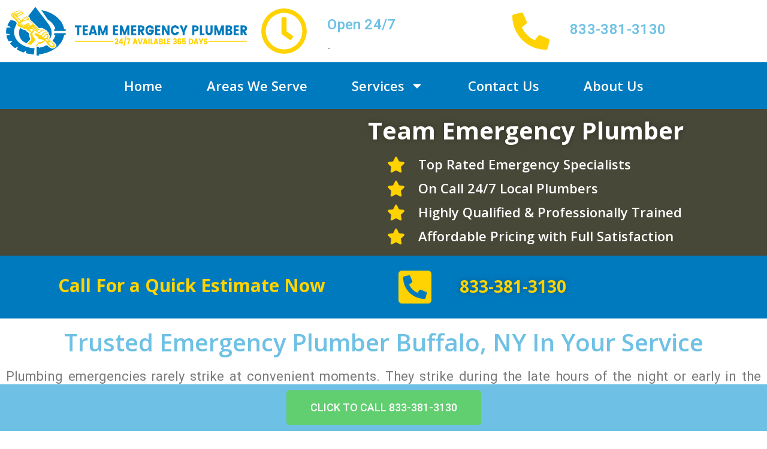

--- FILE ---
content_type: text/html; charset=UTF-8
request_url: https://teamemergencyplumber.com/buffalo-ny/
body_size: 25583
content:
<!doctype html>
<html lang="en-US">
<head>
	<meta charset="UTF-8">
	<meta name="viewport" content="width=device-width, initial-scale=1">
	<link rel="profile" href="https://gmpg.org/xfn/11">
	<meta name='robots' content='index, follow, max-image-preview:large, max-snippet:-1, max-video-preview:-1' />

	<!-- This site is optimized with the Yoast SEO plugin v26.6 - https://yoast.com/wordpress/plugins/seo/ -->
	<title>Emergency Plumber Buffalo, NY | Affordable 24-Hour Plumbing</title>
	<meta name="description" content="Call 833-381-3130 to book a local plumbing expert in Buffalo, New York, even on weekends, without any extra charges. 24/7 Service Available." />
	<link rel="canonical" href="https://teamemergencyplumber.com/buffalo-ny/" />
	<meta property="og:locale" content="en_US" />
	<meta property="og:type" content="article" />
	<meta property="og:title" content="Emergency Plumber Buffalo, NY | Affordable 24-Hour Plumbing" />
	<meta property="og:description" content="Call 833-381-3130 to book a local plumbing expert in Buffalo, New York, even on weekends, without any extra charges. 24/7 Service Available." />
	<meta property="og:url" content="https://teamemergencyplumber.com/buffalo-ny/" />
	<meta property="article:modified_time" content="2024-04-03T18:47:45+00:00" />
	<meta property="og:image" content="https://teamemergencyplumber.com/wp-content/uploads/2021/11/best-plumbing-checklist-after-the-repair-on-the-sink.jpg" />
	<meta property="og:image:width" content="450" />
	<meta property="og:image:height" content="300" />
	<meta property="og:image:type" content="image/jpeg" />
	<meta name="twitter:card" content="summary_large_image" />
	<meta name="twitter:label1" content="Est. reading time" />
	<meta name="twitter:data1" content="5 minutes" />
	<script type="application/ld+json" class="yoast-schema-graph">{"@context":"https://schema.org","@graph":[{"@type":"WebPage","@id":"https://teamemergencyplumber.com/buffalo-ny/","url":"https://teamemergencyplumber.com/buffalo-ny/","name":"Emergency Plumber Buffalo, NY | Affordable 24-Hour Plumbing","isPartOf":{"@id":"https://teamemergencyplumber.com/#website"},"primaryImageOfPage":{"@id":"https://teamemergencyplumber.com/buffalo-ny/#primaryimage"},"image":{"@id":"https://teamemergencyplumber.com/buffalo-ny/#primaryimage"},"thumbnailUrl":"https://teamemergencyplumber.com/wp-content/uploads/2021/11/best-plumbing-checklist-after-the-repair-on-the-sink.jpg","datePublished":"2021-11-12T13:04:25+00:00","dateModified":"2024-04-03T18:47:45+00:00","description":"Call 833-381-3130 to book a local plumbing expert in Buffalo, New York, even on weekends, without any extra charges. 24/7 Service Available.","breadcrumb":{"@id":"https://teamemergencyplumber.com/buffalo-ny/#breadcrumb"},"inLanguage":"en-US","potentialAction":[{"@type":"ReadAction","target":["https://teamemergencyplumber.com/buffalo-ny/"]}]},{"@type":"ImageObject","inLanguage":"en-US","@id":"https://teamemergencyplumber.com/buffalo-ny/#primaryimage","url":"https://teamemergencyplumber.com/wp-content/uploads/2021/11/best-plumbing-checklist-after-the-repair-on-the-sink.jpg","contentUrl":"https://teamemergencyplumber.com/wp-content/uploads/2021/11/best-plumbing-checklist-after-the-repair-on-the-sink.jpg","width":450,"height":300,"caption":"best plumbing checklist after the repair on the sink"},{"@type":"BreadcrumbList","@id":"https://teamemergencyplumber.com/buffalo-ny/#breadcrumb","itemListElement":[{"@type":"ListItem","position":1,"name":"Home","item":"https://teamemergencyplumber.com/"},{"@type":"ListItem","position":2,"name":"Buffalo, NY"}]},{"@type":"WebSite","@id":"https://teamemergencyplumber.com/#website","url":"https://teamemergencyplumber.com/","name":"","description":"","potentialAction":[{"@type":"SearchAction","target":{"@type":"EntryPoint","urlTemplate":"https://teamemergencyplumber.com/?s={search_term_string}"},"query-input":{"@type":"PropertyValueSpecification","valueRequired":true,"valueName":"search_term_string"}}],"inLanguage":"en-US"}]}</script>
	<!-- / Yoast SEO plugin. -->


<link rel="alternate" type="application/rss+xml" title=" &raquo; Feed" href="https://teamemergencyplumber.com/feed/" />
<link rel="alternate" type="application/rss+xml" title=" &raquo; Comments Feed" href="https://teamemergencyplumber.com/comments/feed/" />
<link rel="alternate" title="oEmbed (JSON)" type="application/json+oembed" href="https://teamemergencyplumber.com/wp-json/oembed/1.0/embed?url=https%3A%2F%2Fteamemergencyplumber.com%2Fbuffalo-ny%2F" />
<link rel="alternate" title="oEmbed (XML)" type="text/xml+oembed" href="https://teamemergencyplumber.com/wp-json/oembed/1.0/embed?url=https%3A%2F%2Fteamemergencyplumber.com%2Fbuffalo-ny%2F&#038;format=xml" />
<style id='wp-img-auto-sizes-contain-inline-css'>
img:is([sizes=auto i],[sizes^="auto," i]){contain-intrinsic-size:3000px 1500px}
/*# sourceURL=wp-img-auto-sizes-contain-inline-css */
</style>
<style id='wp-emoji-styles-inline-css'>

	img.wp-smiley, img.emoji {
		display: inline !important;
		border: none !important;
		box-shadow: none !important;
		height: 1em !important;
		width: 1em !important;
		margin: 0 0.07em !important;
		vertical-align: -0.1em !important;
		background: none !important;
		padding: 0 !important;
	}
/*# sourceURL=wp-emoji-styles-inline-css */
</style>
<link rel='stylesheet' id='hello-elementor-css' href='https://teamemergencyplumber.com/wp-content/themes/hello-elementor/assets/css/reset.css?ver=3.4.5' media='all' />
<link rel='stylesheet' id='hello-elementor-theme-style-css' href='https://teamemergencyplumber.com/wp-content/themes/hello-elementor/assets/css/theme.css?ver=3.4.5' media='all' />
<link rel='stylesheet' id='hello-elementor-header-footer-css' href='https://teamemergencyplumber.com/wp-content/themes/hello-elementor/assets/css/header-footer.css?ver=3.4.5' media='all' />
<link rel='stylesheet' id='elementor-frontend-css' href='https://teamemergencyplumber.com/wp-content/plugins/elementor/assets/css/frontend.min.css?ver=3.24.6' media='all' />
<link rel='stylesheet' id='elementor-post-74-css' href='https://teamemergencyplumber.com/wp-content/uploads/elementor/css/post-74.css?ver=1731181860' media='all' />
<link rel='stylesheet' id='widget-image-css' href='https://teamemergencyplumber.com/wp-content/plugins/elementor/assets/css/widget-image.min.css?ver=3.24.6' media='all' />
<link rel='stylesheet' id='widget-icon-box-css' href='https://teamemergencyplumber.com/wp-content/plugins/elementor/assets/css/widget-icon-box.min.css?ver=3.24.6' media='all' />
<link rel='stylesheet' id='widget-nav-menu-css' href='https://teamemergencyplumber.com/wp-content/plugins/elementor-pro/assets/css/widget-nav-menu.min.css?ver=3.24.4' media='all' />
<link rel='stylesheet' id='swiper-css' href='https://teamemergencyplumber.com/wp-content/plugins/elementor/assets/lib/swiper/v8/css/swiper.min.css?ver=8.4.5' media='all' />
<link rel='stylesheet' id='e-swiper-css' href='https://teamemergencyplumber.com/wp-content/plugins/elementor/assets/css/conditionals/e-swiper.min.css?ver=3.24.6' media='all' />
<link rel='stylesheet' id='elementor-pro-css' href='https://teamemergencyplumber.com/wp-content/plugins/elementor-pro/assets/css/frontend.min.css?ver=3.24.4' media='all' />
<link rel='stylesheet' id='elementor-global-css' href='https://teamemergencyplumber.com/wp-content/uploads/elementor/css/global.css?ver=1731181860' media='all' />
<link rel='stylesheet' id='elementor-post-4443-css' href='https://teamemergencyplumber.com/wp-content/uploads/elementor/css/post-4443.css?ver=1731214105' media='all' />
<link rel='stylesheet' id='elementor-post-275-css' href='https://teamemergencyplumber.com/wp-content/uploads/elementor/css/post-275.css?ver=1731528868' media='all' />
<link rel='stylesheet' id='elementor-post-178-css' href='https://teamemergencyplumber.com/wp-content/uploads/elementor/css/post-178.css?ver=1731181860' media='all' />
<link rel='stylesheet' id='google-fonts-1-css' href='https://fonts.googleapis.com/css?family=Open+Sans%3A100%2C100italic%2C200%2C200italic%2C300%2C300italic%2C400%2C400italic%2C500%2C500italic%2C600%2C600italic%2C700%2C700italic%2C800%2C800italic%2C900%2C900italic%7CAlmarai%3A100%2C100italic%2C200%2C200italic%2C300%2C300italic%2C400%2C400italic%2C500%2C500italic%2C600%2C600italic%2C700%2C700italic%2C800%2C800italic%2C900%2C900italic%7CRoboto%3A100%2C100italic%2C200%2C200italic%2C300%2C300italic%2C400%2C400italic%2C500%2C500italic%2C600%2C600italic%2C700%2C700italic%2C800%2C800italic%2C900%2C900italic&#038;display=auto&#038;ver=6.9' media='all' />
<link rel="preconnect" href="https://fonts.gstatic.com/" crossorigin><script src="https://teamemergencyplumber.com/wp-includes/js/jquery/jquery.min.js?ver=3.7.1" id="jquery-core-js"></script>
<script src="https://teamemergencyplumber.com/wp-includes/js/jquery/jquery-migrate.min.js?ver=3.4.1" id="jquery-migrate-js"></script>
<link rel="https://api.w.org/" href="https://teamemergencyplumber.com/wp-json/" /><link rel="alternate" title="JSON" type="application/json" href="https://teamemergencyplumber.com/wp-json/wp/v2/pages/4443" /><link rel="EditURI" type="application/rsd+xml" title="RSD" href="https://teamemergencyplumber.com/xmlrpc.php?rsd" />
<meta name="generator" content="WordPress 6.9" />
<link rel='shortlink' href='https://teamemergencyplumber.com/?p=4443' />
<meta name="generator" content="Elementor 3.24.6; features: e_font_icon_svg, additional_custom_breakpoints; settings: css_print_method-external, google_font-enabled, font_display-auto">
			<style>
				.e-con.e-parent:nth-of-type(n+4):not(.e-lazyloaded):not(.e-no-lazyload),
				.e-con.e-parent:nth-of-type(n+4):not(.e-lazyloaded):not(.e-no-lazyload) * {
					background-image: none !important;
				}
				@media screen and (max-height: 1024px) {
					.e-con.e-parent:nth-of-type(n+3):not(.e-lazyloaded):not(.e-no-lazyload),
					.e-con.e-parent:nth-of-type(n+3):not(.e-lazyloaded):not(.e-no-lazyload) * {
						background-image: none !important;
					}
				}
				@media screen and (max-height: 640px) {
					.e-con.e-parent:nth-of-type(n+2):not(.e-lazyloaded):not(.e-no-lazyload),
					.e-con.e-parent:nth-of-type(n+2):not(.e-lazyloaded):not(.e-no-lazyload) * {
						background-image: none !important;
					}
				}
			</style>
			<link rel="icon" href="https://teamemergencyplumber.com/wp-content/uploads/2021/06/Small-Logo-150x150.png" sizes="32x32" />
<link rel="icon" href="https://teamemergencyplumber.com/wp-content/uploads/2021/06/Small-Logo.png" sizes="192x192" />
<link rel="apple-touch-icon" href="https://teamemergencyplumber.com/wp-content/uploads/2021/06/Small-Logo.png" />
<meta name="msapplication-TileImage" content="https://teamemergencyplumber.com/wp-content/uploads/2021/06/Small-Logo.png" />
<style id='global-styles-inline-css'>
:root{--wp--preset--aspect-ratio--square: 1;--wp--preset--aspect-ratio--4-3: 4/3;--wp--preset--aspect-ratio--3-4: 3/4;--wp--preset--aspect-ratio--3-2: 3/2;--wp--preset--aspect-ratio--2-3: 2/3;--wp--preset--aspect-ratio--16-9: 16/9;--wp--preset--aspect-ratio--9-16: 9/16;--wp--preset--color--black: #000000;--wp--preset--color--cyan-bluish-gray: #abb8c3;--wp--preset--color--white: #ffffff;--wp--preset--color--pale-pink: #f78da7;--wp--preset--color--vivid-red: #cf2e2e;--wp--preset--color--luminous-vivid-orange: #ff6900;--wp--preset--color--luminous-vivid-amber: #fcb900;--wp--preset--color--light-green-cyan: #7bdcb5;--wp--preset--color--vivid-green-cyan: #00d084;--wp--preset--color--pale-cyan-blue: #8ed1fc;--wp--preset--color--vivid-cyan-blue: #0693e3;--wp--preset--color--vivid-purple: #9b51e0;--wp--preset--gradient--vivid-cyan-blue-to-vivid-purple: linear-gradient(135deg,rgb(6,147,227) 0%,rgb(155,81,224) 100%);--wp--preset--gradient--light-green-cyan-to-vivid-green-cyan: linear-gradient(135deg,rgb(122,220,180) 0%,rgb(0,208,130) 100%);--wp--preset--gradient--luminous-vivid-amber-to-luminous-vivid-orange: linear-gradient(135deg,rgb(252,185,0) 0%,rgb(255,105,0) 100%);--wp--preset--gradient--luminous-vivid-orange-to-vivid-red: linear-gradient(135deg,rgb(255,105,0) 0%,rgb(207,46,46) 100%);--wp--preset--gradient--very-light-gray-to-cyan-bluish-gray: linear-gradient(135deg,rgb(238,238,238) 0%,rgb(169,184,195) 100%);--wp--preset--gradient--cool-to-warm-spectrum: linear-gradient(135deg,rgb(74,234,220) 0%,rgb(151,120,209) 20%,rgb(207,42,186) 40%,rgb(238,44,130) 60%,rgb(251,105,98) 80%,rgb(254,248,76) 100%);--wp--preset--gradient--blush-light-purple: linear-gradient(135deg,rgb(255,206,236) 0%,rgb(152,150,240) 100%);--wp--preset--gradient--blush-bordeaux: linear-gradient(135deg,rgb(254,205,165) 0%,rgb(254,45,45) 50%,rgb(107,0,62) 100%);--wp--preset--gradient--luminous-dusk: linear-gradient(135deg,rgb(255,203,112) 0%,rgb(199,81,192) 50%,rgb(65,88,208) 100%);--wp--preset--gradient--pale-ocean: linear-gradient(135deg,rgb(255,245,203) 0%,rgb(182,227,212) 50%,rgb(51,167,181) 100%);--wp--preset--gradient--electric-grass: linear-gradient(135deg,rgb(202,248,128) 0%,rgb(113,206,126) 100%);--wp--preset--gradient--midnight: linear-gradient(135deg,rgb(2,3,129) 0%,rgb(40,116,252) 100%);--wp--preset--font-size--small: 13px;--wp--preset--font-size--medium: 20px;--wp--preset--font-size--large: 36px;--wp--preset--font-size--x-large: 42px;--wp--preset--spacing--20: 0.44rem;--wp--preset--spacing--30: 0.67rem;--wp--preset--spacing--40: 1rem;--wp--preset--spacing--50: 1.5rem;--wp--preset--spacing--60: 2.25rem;--wp--preset--spacing--70: 3.38rem;--wp--preset--spacing--80: 5.06rem;--wp--preset--shadow--natural: 6px 6px 9px rgba(0, 0, 0, 0.2);--wp--preset--shadow--deep: 12px 12px 50px rgba(0, 0, 0, 0.4);--wp--preset--shadow--sharp: 6px 6px 0px rgba(0, 0, 0, 0.2);--wp--preset--shadow--outlined: 6px 6px 0px -3px rgb(255, 255, 255), 6px 6px rgb(0, 0, 0);--wp--preset--shadow--crisp: 6px 6px 0px rgb(0, 0, 0);}:root { --wp--style--global--content-size: 800px;--wp--style--global--wide-size: 1200px; }:where(body) { margin: 0; }.wp-site-blocks > .alignleft { float: left; margin-right: 2em; }.wp-site-blocks > .alignright { float: right; margin-left: 2em; }.wp-site-blocks > .aligncenter { justify-content: center; margin-left: auto; margin-right: auto; }:where(.wp-site-blocks) > * { margin-block-start: 24px; margin-block-end: 0; }:where(.wp-site-blocks) > :first-child { margin-block-start: 0; }:where(.wp-site-blocks) > :last-child { margin-block-end: 0; }:root { --wp--style--block-gap: 24px; }:root :where(.is-layout-flow) > :first-child{margin-block-start: 0;}:root :where(.is-layout-flow) > :last-child{margin-block-end: 0;}:root :where(.is-layout-flow) > *{margin-block-start: 24px;margin-block-end: 0;}:root :where(.is-layout-constrained) > :first-child{margin-block-start: 0;}:root :where(.is-layout-constrained) > :last-child{margin-block-end: 0;}:root :where(.is-layout-constrained) > *{margin-block-start: 24px;margin-block-end: 0;}:root :where(.is-layout-flex){gap: 24px;}:root :where(.is-layout-grid){gap: 24px;}.is-layout-flow > .alignleft{float: left;margin-inline-start: 0;margin-inline-end: 2em;}.is-layout-flow > .alignright{float: right;margin-inline-start: 2em;margin-inline-end: 0;}.is-layout-flow > .aligncenter{margin-left: auto !important;margin-right: auto !important;}.is-layout-constrained > .alignleft{float: left;margin-inline-start: 0;margin-inline-end: 2em;}.is-layout-constrained > .alignright{float: right;margin-inline-start: 2em;margin-inline-end: 0;}.is-layout-constrained > .aligncenter{margin-left: auto !important;margin-right: auto !important;}.is-layout-constrained > :where(:not(.alignleft):not(.alignright):not(.alignfull)){max-width: var(--wp--style--global--content-size);margin-left: auto !important;margin-right: auto !important;}.is-layout-constrained > .alignwide{max-width: var(--wp--style--global--wide-size);}body .is-layout-flex{display: flex;}.is-layout-flex{flex-wrap: wrap;align-items: center;}.is-layout-flex > :is(*, div){margin: 0;}body .is-layout-grid{display: grid;}.is-layout-grid > :is(*, div){margin: 0;}body{padding-top: 0px;padding-right: 0px;padding-bottom: 0px;padding-left: 0px;}a:where(:not(.wp-element-button)){text-decoration: underline;}:root :where(.wp-element-button, .wp-block-button__link){background-color: #32373c;border-width: 0;color: #fff;font-family: inherit;font-size: inherit;font-style: inherit;font-weight: inherit;letter-spacing: inherit;line-height: inherit;padding-top: calc(0.667em + 2px);padding-right: calc(1.333em + 2px);padding-bottom: calc(0.667em + 2px);padding-left: calc(1.333em + 2px);text-decoration: none;text-transform: inherit;}.has-black-color{color: var(--wp--preset--color--black) !important;}.has-cyan-bluish-gray-color{color: var(--wp--preset--color--cyan-bluish-gray) !important;}.has-white-color{color: var(--wp--preset--color--white) !important;}.has-pale-pink-color{color: var(--wp--preset--color--pale-pink) !important;}.has-vivid-red-color{color: var(--wp--preset--color--vivid-red) !important;}.has-luminous-vivid-orange-color{color: var(--wp--preset--color--luminous-vivid-orange) !important;}.has-luminous-vivid-amber-color{color: var(--wp--preset--color--luminous-vivid-amber) !important;}.has-light-green-cyan-color{color: var(--wp--preset--color--light-green-cyan) !important;}.has-vivid-green-cyan-color{color: var(--wp--preset--color--vivid-green-cyan) !important;}.has-pale-cyan-blue-color{color: var(--wp--preset--color--pale-cyan-blue) !important;}.has-vivid-cyan-blue-color{color: var(--wp--preset--color--vivid-cyan-blue) !important;}.has-vivid-purple-color{color: var(--wp--preset--color--vivid-purple) !important;}.has-black-background-color{background-color: var(--wp--preset--color--black) !important;}.has-cyan-bluish-gray-background-color{background-color: var(--wp--preset--color--cyan-bluish-gray) !important;}.has-white-background-color{background-color: var(--wp--preset--color--white) !important;}.has-pale-pink-background-color{background-color: var(--wp--preset--color--pale-pink) !important;}.has-vivid-red-background-color{background-color: var(--wp--preset--color--vivid-red) !important;}.has-luminous-vivid-orange-background-color{background-color: var(--wp--preset--color--luminous-vivid-orange) !important;}.has-luminous-vivid-amber-background-color{background-color: var(--wp--preset--color--luminous-vivid-amber) !important;}.has-light-green-cyan-background-color{background-color: var(--wp--preset--color--light-green-cyan) !important;}.has-vivid-green-cyan-background-color{background-color: var(--wp--preset--color--vivid-green-cyan) !important;}.has-pale-cyan-blue-background-color{background-color: var(--wp--preset--color--pale-cyan-blue) !important;}.has-vivid-cyan-blue-background-color{background-color: var(--wp--preset--color--vivid-cyan-blue) !important;}.has-vivid-purple-background-color{background-color: var(--wp--preset--color--vivid-purple) !important;}.has-black-border-color{border-color: var(--wp--preset--color--black) !important;}.has-cyan-bluish-gray-border-color{border-color: var(--wp--preset--color--cyan-bluish-gray) !important;}.has-white-border-color{border-color: var(--wp--preset--color--white) !important;}.has-pale-pink-border-color{border-color: var(--wp--preset--color--pale-pink) !important;}.has-vivid-red-border-color{border-color: var(--wp--preset--color--vivid-red) !important;}.has-luminous-vivid-orange-border-color{border-color: var(--wp--preset--color--luminous-vivid-orange) !important;}.has-luminous-vivid-amber-border-color{border-color: var(--wp--preset--color--luminous-vivid-amber) !important;}.has-light-green-cyan-border-color{border-color: var(--wp--preset--color--light-green-cyan) !important;}.has-vivid-green-cyan-border-color{border-color: var(--wp--preset--color--vivid-green-cyan) !important;}.has-pale-cyan-blue-border-color{border-color: var(--wp--preset--color--pale-cyan-blue) !important;}.has-vivid-cyan-blue-border-color{border-color: var(--wp--preset--color--vivid-cyan-blue) !important;}.has-vivid-purple-border-color{border-color: var(--wp--preset--color--vivid-purple) !important;}.has-vivid-cyan-blue-to-vivid-purple-gradient-background{background: var(--wp--preset--gradient--vivid-cyan-blue-to-vivid-purple) !important;}.has-light-green-cyan-to-vivid-green-cyan-gradient-background{background: var(--wp--preset--gradient--light-green-cyan-to-vivid-green-cyan) !important;}.has-luminous-vivid-amber-to-luminous-vivid-orange-gradient-background{background: var(--wp--preset--gradient--luminous-vivid-amber-to-luminous-vivid-orange) !important;}.has-luminous-vivid-orange-to-vivid-red-gradient-background{background: var(--wp--preset--gradient--luminous-vivid-orange-to-vivid-red) !important;}.has-very-light-gray-to-cyan-bluish-gray-gradient-background{background: var(--wp--preset--gradient--very-light-gray-to-cyan-bluish-gray) !important;}.has-cool-to-warm-spectrum-gradient-background{background: var(--wp--preset--gradient--cool-to-warm-spectrum) !important;}.has-blush-light-purple-gradient-background{background: var(--wp--preset--gradient--blush-light-purple) !important;}.has-blush-bordeaux-gradient-background{background: var(--wp--preset--gradient--blush-bordeaux) !important;}.has-luminous-dusk-gradient-background{background: var(--wp--preset--gradient--luminous-dusk) !important;}.has-pale-ocean-gradient-background{background: var(--wp--preset--gradient--pale-ocean) !important;}.has-electric-grass-gradient-background{background: var(--wp--preset--gradient--electric-grass) !important;}.has-midnight-gradient-background{background: var(--wp--preset--gradient--midnight) !important;}.has-small-font-size{font-size: var(--wp--preset--font-size--small) !important;}.has-medium-font-size{font-size: var(--wp--preset--font-size--medium) !important;}.has-large-font-size{font-size: var(--wp--preset--font-size--large) !important;}.has-x-large-font-size{font-size: var(--wp--preset--font-size--x-large) !important;}
/*# sourceURL=global-styles-inline-css */
</style>
<link rel='stylesheet' id='widget-video-css' href='https://teamemergencyplumber.com/wp-content/plugins/elementor/assets/css/widget-video.min.css?ver=3.24.6' media='all' />
<link rel='stylesheet' id='widget-heading-css' href='https://teamemergencyplumber.com/wp-content/plugins/elementor/assets/css/widget-heading.min.css?ver=3.24.6' media='all' />
<link rel='stylesheet' id='widget-icon-list-css' href='https://teamemergencyplumber.com/wp-content/plugins/elementor/assets/css/widget-icon-list.min.css?ver=3.24.6' media='all' />
<link rel='stylesheet' id='widget-text-editor-css' href='https://teamemergencyplumber.com/wp-content/plugins/elementor/assets/css/widget-text-editor.min.css?ver=3.24.6' media='all' />
</head>
<body class="wp-singular page-template page-template-elementor_header_footer page page-id-4443 wp-embed-responsive wp-theme-hello-elementor hello-elementor-default elementor-default elementor-template-full-width elementor-kit-74 elementor-page elementor-page-4443">


<a class="skip-link screen-reader-text" href="#content">Skip to content</a>

		<div data-elementor-type="header" data-elementor-id="275" class="elementor elementor-275 elementor-location-header" data-elementor-post-type="elementor_library">
					<section class="elementor-section elementor-top-section elementor-element elementor-element-c767afe elementor-section-height-min-height elementor-section-content-middle elementor-section-boxed elementor-section-height-default elementor-section-items-middle" data-id="c767afe" data-element_type="section">
						<div class="elementor-container elementor-column-gap-default">
					<div class="elementor-column elementor-col-33 elementor-top-column elementor-element elementor-element-b985aaa" data-id="b985aaa" data-element_type="column">
			<div class="elementor-widget-wrap elementor-element-populated">
						<div class="elementor-element elementor-element-06bfcbb elementor-widget elementor-widget-image" data-id="06bfcbb" data-element_type="widget" data-widget_type="image.default">
				<div class="elementor-widget-container">
													<img fetchpriority="high" width="768" height="204" src="https://teamemergencyplumber.com/wp-content/uploads/2021/07/main-logo-3-768x204.png" class="attachment-medium_large size-medium_large wp-image-859" alt="main logo" srcset="https://teamemergencyplumber.com/wp-content/uploads/2021/07/main-logo-3-768x204.png 768w, https://teamemergencyplumber.com/wp-content/uploads/2021/07/main-logo-3-300x80.png 300w, https://teamemergencyplumber.com/wp-content/uploads/2021/07/main-logo-3-1024x272.png 1024w, https://teamemergencyplumber.com/wp-content/uploads/2021/07/main-logo-3.png 1200w" sizes="(max-width: 768px) 100vw, 768px" />													</div>
				</div>
					</div>
		</div>
				<div class="elementor-column elementor-col-33 elementor-top-column elementor-element elementor-element-e375854 elementor-hidden-phone" data-id="e375854" data-element_type="column">
			<div class="elementor-widget-wrap elementor-element-populated">
						<div class="elementor-element elementor-element-b772284 elementor-position-left elementor-hidden-phone elementor-vertical-align-bottom elementor-view-default elementor-mobile-position-top elementor-widget elementor-widget-icon-box" data-id="b772284" data-element_type="widget" data-widget_type="icon-box.default">
				<div class="elementor-widget-container">
					<div class="elementor-icon-box-wrapper">

						<div class="elementor-icon-box-icon">
				<span  class="elementor-icon elementor-animation-">
				<svg aria-hidden="true" class="e-font-icon-svg e-far-clock" viewBox="0 0 512 512" xmlns="http://www.w3.org/2000/svg"><path d="M256 8C119 8 8 119 8 256s111 248 248 248 248-111 248-248S393 8 256 8zm0 448c-110.5 0-200-89.5-200-200S145.5 56 256 56s200 89.5 200 200-89.5 200-200 200zm61.8-104.4l-84.9-61.7c-3.1-2.3-4.9-5.9-4.9-9.7V116c0-6.6 5.4-12 12-12h32c6.6 0 12 5.4 12 12v141.7l66.8 48.6c5.4 3.9 6.5 11.4 2.6 16.8L334.6 349c-3.9 5.3-11.4 6.5-16.8 2.6z"></path></svg>				</span>
			</div>
			
						<div class="elementor-icon-box-content">

									<div class="elementor-icon-box-title">
						<span  >
							Open 24/7						</span>
					</div>
				
									<p class="elementor-icon-box-description">
						.					</p>
				
			</div>
			
		</div>
				</div>
				</div>
					</div>
		</div>
				<div class="elementor-column elementor-col-33 elementor-top-column elementor-element elementor-element-b3f9115 elementor-hidden-phone" data-id="b3f9115" data-element_type="column">
			<div class="elementor-widget-wrap elementor-element-populated">
						<div class="elementor-element elementor-element-61239da elementor-position-left elementor-vertical-align-bottom elementor-hidden-phone elementor-view-default elementor-mobile-position-top elementor-widget elementor-widget-icon-box" data-id="61239da" data-element_type="widget" data-widget_type="icon-box.default">
				<div class="elementor-widget-container">
					<div class="elementor-icon-box-wrapper">

						<div class="elementor-icon-box-icon">
				<a href="tel:833-381-3130" class="elementor-icon elementor-animation-" tabindex="-1">
				<svg aria-hidden="true" class="e-font-icon-svg e-fas-phone-alt" viewBox="0 0 512 512" xmlns="http://www.w3.org/2000/svg"><path d="M497.39 361.8l-112-48a24 24 0 0 0-28 6.9l-49.6 60.6A370.66 370.66 0 0 1 130.6 204.11l60.6-49.6a23.94 23.94 0 0 0 6.9-28l-48-112A24.16 24.16 0 0 0 122.6.61l-104 24A24 24 0 0 0 0 48c0 256.5 207.9 464 464 464a24 24 0 0 0 23.4-18.6l24-104a24.29 24.29 0 0 0-14.01-27.6z"></path></svg>				</a>
			</div>
			
						<div class="elementor-icon-box-content">

									<div class="elementor-icon-box-title">
						<a href="tel:833-381-3130" >
							833-381-3130						</a>
					</div>
				
				
			</div>
			
		</div>
				</div>
				</div>
					</div>
		</div>
					</div>
		</section>
				<header class="elementor-section elementor-top-section elementor-element elementor-element-6fbeec31 elementor-section-content-middle elementor-section-boxed elementor-section-height-default elementor-section-height-default" data-id="6fbeec31" data-element_type="section" data-settings="{&quot;background_background&quot;:&quot;classic&quot;,&quot;sticky&quot;:&quot;top&quot;,&quot;sticky_on&quot;:[&quot;desktop&quot;,&quot;tablet&quot;,&quot;mobile&quot;],&quot;sticky_offset&quot;:0,&quot;sticky_effects_offset&quot;:0}">
						<div class="elementor-container elementor-column-gap-no">
					<div class="elementor-column elementor-col-100 elementor-top-column elementor-element elementor-element-7f7e7e0a" data-id="7f7e7e0a" data-element_type="column">
			<div class="elementor-widget-wrap elementor-element-populated">
						<div class="elementor-element elementor-element-9ba80a5 elementor-nav-menu__align-center elementor-nav-menu--dropdown-mobile elementor-nav-menu__text-align-aside elementor-nav-menu--toggle elementor-nav-menu--burger elementor-widget elementor-widget-nav-menu" data-id="9ba80a5" data-element_type="widget" data-settings="{&quot;layout&quot;:&quot;horizontal&quot;,&quot;submenu_icon&quot;:{&quot;value&quot;:&quot;&lt;svg class=\&quot;e-font-icon-svg e-fas-caret-down\&quot; viewBox=\&quot;0 0 320 512\&quot; xmlns=\&quot;http:\/\/www.w3.org\/2000\/svg\&quot;&gt;&lt;path d=\&quot;M31.3 192h257.3c17.8 0 26.7 21.5 14.1 34.1L174.1 354.8c-7.8 7.8-20.5 7.8-28.3 0L17.2 226.1C4.6 213.5 13.5 192 31.3 192z\&quot;&gt;&lt;\/path&gt;&lt;\/svg&gt;&quot;,&quot;library&quot;:&quot;fa-solid&quot;},&quot;toggle&quot;:&quot;burger&quot;}" data-widget_type="nav-menu.default">
				<div class="elementor-widget-container">
						<nav aria-label="Menu" class="elementor-nav-menu--main elementor-nav-menu__container elementor-nav-menu--layout-horizontal e--pointer-underline e--animation-fade">
				<ul id="menu-1-9ba80a5" class="elementor-nav-menu"><li class="menu-item menu-item-type-post_type menu-item-object-page menu-item-home menu-item-69"><a href="https://teamemergencyplumber.com/" class="elementor-item">Home</a></li>
<li class="menu-item menu-item-type-post_type menu-item-object-page menu-item-66"><a href="https://teamemergencyplumber.com/locations/" class="elementor-item">Areas We Serve</a></li>
<li class="menu-item menu-item-type-custom menu-item-object-custom menu-item-has-children menu-item-10744"><a href="#" class="elementor-item elementor-item-anchor">Services</a>
<ul class="sub-menu elementor-nav-menu--dropdown">
	<li class="menu-item menu-item-type-post_type menu-item-object-page menu-item-12136"><a href="https://teamemergencyplumber.com/24-hour-plumber-near-me/" class="elementor-sub-item">Emergency Plumber</a></li>
	<li class="menu-item menu-item-type-post_type menu-item-object-page menu-item-12137"><a href="https://teamemergencyplumber.com/water-heater-repair-near-me/" class="elementor-sub-item">Water Heater Repair</a></li>
	<li class="menu-item menu-item-type-post_type menu-item-object-page menu-item-12138"><a href="https://teamemergencyplumber.com/well-pump-repair-near-me/" class="elementor-sub-item">Well Pump Repair</a></li>
	<li class="menu-item menu-item-type-post_type menu-item-object-page menu-item-12139"><a href="https://teamemergencyplumber.com/sump-pump-repair/" class="elementor-sub-item">Sump Pump Repair</a></li>
	<li class="menu-item menu-item-type-post_type menu-item-object-page menu-item-12140"><a href="https://teamemergencyplumber.com/24-hour-ac-service-near-me/" class="elementor-sub-item">AC Repair</a></li>
	<li class="menu-item menu-item-type-post_type menu-item-object-page menu-item-12141"><a href="https://teamemergencyplumber.com/hvac-near-me/" class="elementor-sub-item">HVAC</a></li>
</ul>
</li>
<li class="menu-item menu-item-type-post_type menu-item-object-page menu-item-67"><a href="https://teamemergencyplumber.com/contact-us/" class="elementor-item">Contact Us</a></li>
<li class="menu-item menu-item-type-post_type menu-item-object-page menu-item-68"><a href="https://teamemergencyplumber.com/about-us/" class="elementor-item">About Us</a></li>
</ul>			</nav>
					<div class="elementor-menu-toggle" role="button" tabindex="0" aria-label="Menu Toggle" aria-expanded="false">
			<svg aria-hidden="true" role="presentation" class="elementor-menu-toggle__icon--open e-font-icon-svg e-eicon-menu-bar" viewBox="0 0 1000 1000" xmlns="http://www.w3.org/2000/svg"><path d="M104 333H896C929 333 958 304 958 271S929 208 896 208H104C71 208 42 237 42 271S71 333 104 333ZM104 583H896C929 583 958 554 958 521S929 458 896 458H104C71 458 42 487 42 521S71 583 104 583ZM104 833H896C929 833 958 804 958 771S929 708 896 708H104C71 708 42 737 42 771S71 833 104 833Z"></path></svg><svg aria-hidden="true" role="presentation" class="elementor-menu-toggle__icon--close e-font-icon-svg e-eicon-close" viewBox="0 0 1000 1000" xmlns="http://www.w3.org/2000/svg"><path d="M742 167L500 408 258 167C246 154 233 150 217 150 196 150 179 158 167 167 154 179 150 196 150 212 150 229 154 242 171 254L408 500 167 742C138 771 138 800 167 829 196 858 225 858 254 829L496 587 738 829C750 842 767 846 783 846 800 846 817 842 829 829 842 817 846 804 846 783 846 767 842 750 829 737L588 500 833 258C863 229 863 200 833 171 804 137 775 137 742 167Z"></path></svg>			<span class="elementor-screen-only">Menu</span>
		</div>
					<nav class="elementor-nav-menu--dropdown elementor-nav-menu__container" aria-hidden="true">
				<ul id="menu-2-9ba80a5" class="elementor-nav-menu"><li class="menu-item menu-item-type-post_type menu-item-object-page menu-item-home menu-item-69"><a href="https://teamemergencyplumber.com/" class="elementor-item" tabindex="-1">Home</a></li>
<li class="menu-item menu-item-type-post_type menu-item-object-page menu-item-66"><a href="https://teamemergencyplumber.com/locations/" class="elementor-item" tabindex="-1">Areas We Serve</a></li>
<li class="menu-item menu-item-type-custom menu-item-object-custom menu-item-has-children menu-item-10744"><a href="#" class="elementor-item elementor-item-anchor" tabindex="-1">Services</a>
<ul class="sub-menu elementor-nav-menu--dropdown">
	<li class="menu-item menu-item-type-post_type menu-item-object-page menu-item-12136"><a href="https://teamemergencyplumber.com/24-hour-plumber-near-me/" class="elementor-sub-item" tabindex="-1">Emergency Plumber</a></li>
	<li class="menu-item menu-item-type-post_type menu-item-object-page menu-item-12137"><a href="https://teamemergencyplumber.com/water-heater-repair-near-me/" class="elementor-sub-item" tabindex="-1">Water Heater Repair</a></li>
	<li class="menu-item menu-item-type-post_type menu-item-object-page menu-item-12138"><a href="https://teamemergencyplumber.com/well-pump-repair-near-me/" class="elementor-sub-item" tabindex="-1">Well Pump Repair</a></li>
	<li class="menu-item menu-item-type-post_type menu-item-object-page menu-item-12139"><a href="https://teamemergencyplumber.com/sump-pump-repair/" class="elementor-sub-item" tabindex="-1">Sump Pump Repair</a></li>
	<li class="menu-item menu-item-type-post_type menu-item-object-page menu-item-12140"><a href="https://teamemergencyplumber.com/24-hour-ac-service-near-me/" class="elementor-sub-item" tabindex="-1">AC Repair</a></li>
	<li class="menu-item menu-item-type-post_type menu-item-object-page menu-item-12141"><a href="https://teamemergencyplumber.com/hvac-near-me/" class="elementor-sub-item" tabindex="-1">HVAC</a></li>
</ul>
</li>
<li class="menu-item menu-item-type-post_type menu-item-object-page menu-item-67"><a href="https://teamemergencyplumber.com/contact-us/" class="elementor-item" tabindex="-1">Contact Us</a></li>
<li class="menu-item menu-item-type-post_type menu-item-object-page menu-item-68"><a href="https://teamemergencyplumber.com/about-us/" class="elementor-item" tabindex="-1">About Us</a></li>
</ul>			</nav>
				</div>
				</div>
					</div>
		</div>
					</div>
		</header>
				</div>
				<div data-elementor-type="wp-page" data-elementor-id="4443" class="elementor elementor-4443" data-elementor-post-type="page">
						<section class="elementor-section elementor-top-section elementor-element elementor-element-4100daf5 elementor-section-height-min-height elementor-section-boxed elementor-section-height-default elementor-section-items-middle" data-id="4100daf5" data-element_type="section" data-settings="{&quot;background_background&quot;:&quot;classic&quot;}">
							<div class="elementor-background-overlay"></div>
							<div class="elementor-container elementor-column-gap-default">
					<div class="elementor-column elementor-col-50 elementor-top-column elementor-element elementor-element-206731b1" data-id="206731b1" data-element_type="column">
			<div class="elementor-widget-wrap elementor-element-populated">
						<div class="elementor-element elementor-element-7afcf567 elementor-widget elementor-widget-video" data-id="7afcf567" data-element_type="widget" data-settings="{&quot;youtube_url&quot;:&quot;https:\/\/www.youtube.com\/watch?v=VKA43K6ET0A&quot;,&quot;video_type&quot;:&quot;youtube&quot;,&quot;controls&quot;:&quot;yes&quot;}" data-widget_type="video.default">
				<div class="elementor-widget-container">
					<div class="elementor-wrapper elementor-open-inline">
			<div class="elementor-video"></div>		</div>
				</div>
				</div>
					</div>
		</div>
				<div class="elementor-column elementor-col-50 elementor-top-column elementor-element elementor-element-4ea7e2ec" data-id="4ea7e2ec" data-element_type="column">
			<div class="elementor-widget-wrap elementor-element-populated">
						<div class="elementor-element elementor-element-26a644dd elementor-widget elementor-widget-heading" data-id="26a644dd" data-element_type="widget" data-widget_type="heading.default">
				<div class="elementor-widget-container">
			<h3 class="elementor-heading-title elementor-size-default">Team Emergency Plumber</h3>		</div>
				</div>
				<div class="elementor-element elementor-element-219ceebb elementor-list-item-link-inline elementor-align-left elementor-mobile-align-center elementor-tablet-align-left elementor-icon-list--layout-traditional elementor-widget elementor-widget-icon-list" data-id="219ceebb" data-element_type="widget" data-widget_type="icon-list.default">
				<div class="elementor-widget-container">
					<ul class="elementor-icon-list-items">
							<li class="elementor-icon-list-item">
											<span class="elementor-icon-list-icon">
							<svg aria-hidden="true" class="e-font-icon-svg e-fas-star" viewBox="0 0 576 512" xmlns="http://www.w3.org/2000/svg"><path d="M259.3 17.8L194 150.2 47.9 171.5c-26.2 3.8-36.7 36.1-17.7 54.6l105.7 103-25 145.5c-4.5 26.3 23.2 46 46.4 33.7L288 439.6l130.7 68.7c23.2 12.2 50.9-7.4 46.4-33.7l-25-145.5 105.7-103c19-18.5 8.5-50.8-17.7-54.6L382 150.2 316.7 17.8c-11.7-23.6-45.6-23.9-57.4 0z"></path></svg>						</span>
										<span class="elementor-icon-list-text">Top Rated Emergency Specialists</span>
									</li>
								<li class="elementor-icon-list-item">
											<span class="elementor-icon-list-icon">
							<svg aria-hidden="true" class="e-font-icon-svg e-fas-star" viewBox="0 0 576 512" xmlns="http://www.w3.org/2000/svg"><path d="M259.3 17.8L194 150.2 47.9 171.5c-26.2 3.8-36.7 36.1-17.7 54.6l105.7 103-25 145.5c-4.5 26.3 23.2 46 46.4 33.7L288 439.6l130.7 68.7c23.2 12.2 50.9-7.4 46.4-33.7l-25-145.5 105.7-103c19-18.5 8.5-50.8-17.7-54.6L382 150.2 316.7 17.8c-11.7-23.6-45.6-23.9-57.4 0z"></path></svg>						</span>
										<span class="elementor-icon-list-text">On Call 24/7 Local Plumbers</span>
									</li>
								<li class="elementor-icon-list-item">
											<span class="elementor-icon-list-icon">
							<svg aria-hidden="true" class="e-font-icon-svg e-fas-star" viewBox="0 0 576 512" xmlns="http://www.w3.org/2000/svg"><path d="M259.3 17.8L194 150.2 47.9 171.5c-26.2 3.8-36.7 36.1-17.7 54.6l105.7 103-25 145.5c-4.5 26.3 23.2 46 46.4 33.7L288 439.6l130.7 68.7c23.2 12.2 50.9-7.4 46.4-33.7l-25-145.5 105.7-103c19-18.5 8.5-50.8-17.7-54.6L382 150.2 316.7 17.8c-11.7-23.6-45.6-23.9-57.4 0z"></path></svg>						</span>
										<span class="elementor-icon-list-text">Highly Qualified & Professionally Trained</span>
									</li>
								<li class="elementor-icon-list-item">
											<span class="elementor-icon-list-icon">
							<svg aria-hidden="true" class="e-font-icon-svg e-fas-star" viewBox="0 0 576 512" xmlns="http://www.w3.org/2000/svg"><path d="M259.3 17.8L194 150.2 47.9 171.5c-26.2 3.8-36.7 36.1-17.7 54.6l105.7 103-25 145.5c-4.5 26.3 23.2 46 46.4 33.7L288 439.6l130.7 68.7c23.2 12.2 50.9-7.4 46.4-33.7l-25-145.5 105.7-103c19-18.5 8.5-50.8-17.7-54.6L382 150.2 316.7 17.8c-11.7-23.6-45.6-23.9-57.4 0z"></path></svg>						</span>
										<span class="elementor-icon-list-text">Affordable Pricing with Full Satisfaction</span>
									</li>
						</ul>
				</div>
				</div>
					</div>
		</div>
					</div>
		</section>
				<section class="elementor-section elementor-top-section elementor-element elementor-element-792ff5da elementor-section-boxed elementor-section-height-default elementor-section-height-default" data-id="792ff5da" data-element_type="section" data-settings="{&quot;background_background&quot;:&quot;classic&quot;}">
						<div class="elementor-container elementor-column-gap-default">
					<div class="elementor-column elementor-col-50 elementor-top-column elementor-element elementor-element-1716e600" data-id="1716e600" data-element_type="column">
			<div class="elementor-widget-wrap elementor-element-populated">
						<div class="elementor-element elementor-element-70d1a212 elementor-widget elementor-widget-heading" data-id="70d1a212" data-element_type="widget" data-widget_type="heading.default">
				<div class="elementor-widget-container">
			<h3 class="elementor-heading-title elementor-size-default">Call For a Quick Estimate Now</h3>		</div>
				</div>
					</div>
		</div>
				<div class="elementor-column elementor-col-50 elementor-top-column elementor-element elementor-element-1b10e166" data-id="1b10e166" data-element_type="column">
			<div class="elementor-widget-wrap elementor-element-populated">
						<div class="elementor-element elementor-element-755e4501 elementor-position-left elementor-vertical-align-middle elementor-view-default elementor-mobile-position-top elementor-widget elementor-widget-icon-box" data-id="755e4501" data-element_type="widget" data-widget_type="icon-box.default">
				<div class="elementor-widget-container">
					<div class="elementor-icon-box-wrapper">

						<div class="elementor-icon-box-icon">
				<a href="tel:8333813130" class="elementor-icon elementor-animation-" tabindex="-1">
				<svg aria-hidden="true" class="e-font-icon-svg e-fas-phone-square-alt" viewBox="0 0 448 512" xmlns="http://www.w3.org/2000/svg"><path d="M400 32H48A48 48 0 0 0 0 80v352a48 48 0 0 0 48 48h352a48 48 0 0 0 48-48V80a48 48 0 0 0-48-48zm-16.39 307.37l-15 65A15 15 0 0 1 354 416C194 416 64 286.29 64 126a15.7 15.7 0 0 1 11.63-14.61l65-15A18.23 18.23 0 0 1 144 96a16.27 16.27 0 0 1 13.79 9.09l30 70A17.9 17.9 0 0 1 189 181a17 17 0 0 1-5.5 11.61l-37.89 31a231.91 231.91 0 0 0 110.78 110.78l31-37.89A17 17 0 0 1 299 291a17.85 17.85 0 0 1 5.91 1.21l70 30A16.25 16.25 0 0 1 384 336a17.41 17.41 0 0 1-.39 3.37z"></path></svg>				</a>
			</div>
			
						<div class="elementor-icon-box-content">

									<h3 class="elementor-icon-box-title">
						<a href="tel:8333813130" >
							833-381-3130						</a>
					</h3>
				
				
			</div>
			
		</div>
				</div>
				</div>
					</div>
		</div>
					</div>
		</section>
				<section class="elementor-section elementor-top-section elementor-element elementor-element-d86dae9 elementor-section-boxed elementor-section-height-default elementor-section-height-default" data-id="d86dae9" data-element_type="section">
						<div class="elementor-container elementor-column-gap-default">
					<div class="elementor-column elementor-col-100 elementor-top-column elementor-element elementor-element-647a776" data-id="647a776" data-element_type="column">
			<div class="elementor-widget-wrap elementor-element-populated">
						<div class="elementor-element elementor-element-1eefda7 elementor-widget elementor-widget-heading" data-id="1eefda7" data-element_type="widget" data-widget_type="heading.default">
				<div class="elementor-widget-container">
			<h1 class="elementor-heading-title elementor-size-default">Trusted Emergency Plumber Buffalo, NY In Your Service</h1>		</div>
				</div>
				<div class="elementor-element elementor-element-2a9d174 elementor-widget elementor-widget-text-editor" data-id="2a9d174" data-element_type="widget" data-widget_type="text-editor.default">
				<div class="elementor-widget-container">
							<p>Plumbing emergencies rarely strike at convenient moments. They strike during the late hours of the night or early in the morning, just as you are preparing to leave for work. It is paramount to have a reliable emergency plumber just a phone call away. </p><p>Our emergency plumbing services company is highly respected and trusted by our esteemed customers. Given that our technicians are well equipped with state-of-the-art tools, we are experienced in handling all minor and major plumbing-related issues. </p><p>It is important to have your plumbing emergencies handled by professionals. This reduces the margin of error during repairs associated with having your repairs done by unqualified plumbers. Our licensed and well-equipped emergency plumbers in Buffalo, Tonawanda, NY, and other surrounding areas are always a call away. </p><p>Our plumbing company offers top-quality plumbing services every day, 7 days a week, 365 days a year. Our 24/7 emergency plumbing solutions are available in Buffalo, Amherst, Cheektowaga, Tonawanda, North Tonawanda, Lancaster, NY, and the greater Western New York area.</p>						</div>
				</div>
					</div>
		</div>
					</div>
		</section>
				<section class="elementor-section elementor-top-section elementor-element elementor-element-c3a5d2b elementor-section-boxed elementor-section-height-default elementor-section-height-default" data-id="c3a5d2b" data-element_type="section">
						<div class="elementor-container elementor-column-gap-default">
					<div class="elementor-column elementor-col-50 elementor-top-column elementor-element elementor-element-77f86dd" data-id="77f86dd" data-element_type="column">
			<div class="elementor-widget-wrap elementor-element-populated">
						<div class="elementor-element elementor-element-c949c7e elementor-widget elementor-widget-heading" data-id="c949c7e" data-element_type="widget" data-widget_type="heading.default">
				<div class="elementor-widget-container">
			<h2 class="elementor-heading-title elementor-size-default">Common Plumbing Emergencies in Buffalo, NY</h2>		</div>
				</div>
				<div class="elementor-element elementor-element-deaba3d elementor-widget elementor-widget-heading" data-id="deaba3d" data-element_type="widget" data-widget_type="heading.default">
				<div class="elementor-widget-container">
			<h4 class="elementor-heading-title elementor-size-default">Sump Pump Failure</h4>		</div>
				</div>
				<div class="elementor-element elementor-element-d058be0 elementor-widget elementor-widget-text-editor" data-id="d058be0" data-element_type="widget" data-widget_type="text-editor.default">
				<div class="elementor-widget-container">
							<p>If your house or business property is experiencing a sump pump failure, give us a <a href="tel:8333813130">call at 833-381-3130</a>. Our highly skilled plumbers will promptly arrive at your premises and repair the plumbing fixture. </p><p>Our technicians are highly equipped with ultra-modern plumbing tools to tackle all minor and major plumbing issues. Our professional team can install a new pump if the old one is beyond repair if need be.</p>						</div>
				</div>
				<div class="elementor-element elementor-element-cb77578 elementor-widget elementor-widget-heading" data-id="cb77578" data-element_type="widget" data-widget_type="heading.default">
				<div class="elementor-widget-container">
			<h4 class="elementor-heading-title elementor-size-default">Sewer Backflow - Call Our Local Plumbers </h4>		</div>
				</div>
				<div class="elementor-element elementor-element-68fed9c elementor-widget elementor-widget-text-editor" data-id="68fed9c" data-element_type="widget" data-widget_type="text-editor.default">
				<div class="elementor-widget-container">
							<p>Sewer backflow is another plumbing disaster that causes a great deal of inconveniencies. It also presents a health hazard. It occurs when waste flows back through the sewage system. It is a plumbing emergency which is a potential health hazard to home occupants as the backflow can occur in the toilet or sink. </p><p>If you have a sewage backup in Buffalo, NY, Orchard Park, Tonawanda, NY 14150, Western New York, and other nearby areas, call us immediately on our number 833-381-3130. Our professional technicians will quickly arrive at your premises and repair the sewer system. We offer exemplary drain cleaning services in the Buffalo area.</p><p>As you wait for our plumbers to arrive, open windows to allow the bad odor to move out. If there are home occupants during the sewer backflow, evacuate them immediately. These measures minimize the chances of amplifying the dangers of sewer backflow.</p>						</div>
				</div>
					</div>
		</div>
				<div class="elementor-column elementor-col-50 elementor-top-column elementor-element elementor-element-497cd8b" data-id="497cd8b" data-element_type="column">
			<div class="elementor-widget-wrap elementor-element-populated">
						<div class="elementor-element elementor-element-a807b4c elementor-widget elementor-widget-image" data-id="a807b4c" data-element_type="widget" data-widget_type="image.default">
				<div class="elementor-widget-container">
													<img decoding="async" width="450" height="300" src="https://teamemergencyplumber.com/wp-content/uploads/2021/11/best-plumbing-checklist-after-the-repair-on-the-sink.jpg" class="attachment-large size-large wp-image-4452" alt="best plumbing checklist after the repair on the sink" srcset="https://teamemergencyplumber.com/wp-content/uploads/2021/11/best-plumbing-checklist-after-the-repair-on-the-sink.jpg 450w, https://teamemergencyplumber.com/wp-content/uploads/2021/11/best-plumbing-checklist-after-the-repair-on-the-sink-300x200.jpg 300w" sizes="(max-width: 450px) 100vw, 450px" />													</div>
				</div>
					</div>
		</div>
					</div>
		</section>
				<section class="elementor-section elementor-top-section elementor-element elementor-element-d95a39a elementor-section-boxed elementor-section-height-default elementor-section-height-default" data-id="d95a39a" data-element_type="section">
						<div class="elementor-container elementor-column-gap-default">
					<div class="elementor-column elementor-col-100 elementor-top-column elementor-element elementor-element-20cdc63" data-id="20cdc63" data-element_type="column">
			<div class="elementor-widget-wrap elementor-element-populated">
						<div class="elementor-element elementor-element-3388f55 elementor-widget elementor-widget-heading" data-id="3388f55" data-element_type="widget" data-widget_type="heading.default">
				<div class="elementor-widget-container">
			<h4 class="elementor-heading-title elementor-size-default">Malfunctioning Water Heater</h4>		</div>
				</div>
				<div class="elementor-element elementor-element-da6a5c6 elementor-widget elementor-widget-text-editor" data-id="da6a5c6" data-element_type="widget" data-widget_type="text-editor.default">
				<div class="elementor-widget-container">
							<p>One sign of a faulty heater is the discharge of cold water only. Once a water heating problem occurs in your house, it can cause huge discomfort to the house occupants. </p><p>If you live in Buffalo or neighboring cities such as Tonawanda, NY, and have no hot water, call us. Our emergency plumbing service providers are always available 24/7.</p><p>Our 24-hour plumbers will quickly arrive at your residential or business property and quickly fix the faulty water heater. After noticing that your water heater is delaying in heating shower water, one of the measures you can take is to switch it off.</p>						</div>
				</div>
				<div class="elementor-element elementor-element-3412553 elementor-widget elementor-widget-heading" data-id="3412553" data-element_type="widget" data-widget_type="heading.default">
				<div class="elementor-widget-container">
			<h4 class="elementor-heading-title elementor-size-default">Burst Pipes</h4>		</div>
				</div>
				<div class="elementor-element elementor-element-8aad3d7 elementor-widget elementor-widget-text-editor" data-id="8aad3d7" data-element_type="widget" data-widget_type="text-editor.default">
				<div class="elementor-widget-container">
							<p>If you are experiencing a burst pipe in your house or business property, do not fret. Contact our plumbing emergency service number 833-381-3130. Our plumbing team will be there right away to repair the broken pipe immediately after receiving your service call.</p><p>Burst pipes mainly result from frozen water in the pipes. One precautionary measure you can take as you wait for our plumbing team to arrive is to switch off the water supply. This prevents further flooding and damages to household items. </p>						</div>
				</div>
					</div>
		</div>
					</div>
		</section>
				<section class="elementor-section elementor-top-section elementor-element elementor-element-3249e1a elementor-section-boxed elementor-section-height-default elementor-section-height-default" data-id="3249e1a" data-element_type="section">
						<div class="elementor-container elementor-column-gap-default">
					<div class="elementor-column elementor-col-50 elementor-top-column elementor-element elementor-element-132d65b" data-id="132d65b" data-element_type="column">
			<div class="elementor-widget-wrap elementor-element-populated">
						<div class="elementor-element elementor-element-429e9b3 elementor-widget elementor-widget-heading" data-id="429e9b3" data-element_type="widget" data-widget_type="heading.default">
				<div class="elementor-widget-container">
			<h2 class="elementor-heading-title elementor-size-default">Why Choose Our Emergency Plumbing Services Company?</h2>		</div>
				</div>
				<div class="elementor-element elementor-element-3ae15e4 elementor-widget elementor-widget-heading" data-id="3ae15e4" data-element_type="widget" data-widget_type="heading.default">
				<div class="elementor-widget-container">
			<h3 class="elementor-heading-title elementor-size-default">Reliable 24-Hour Plumber in Buffalo, Western New York</h3>		</div>
				</div>
				<div class="elementor-element elementor-element-e3de4f6 elementor-widget elementor-widget-text-editor" data-id="e3de4f6" data-element_type="widget" data-widget_type="text-editor.default">
				<div class="elementor-widget-container">
							<p>A plumbing disaster knows no bounds and can occur at any given moment. The disaster can be in your sewer line, water heater, or drains. Every minute counts during a plumbing emergency.</p><p>Hesitations to call an emergency plumbing technician only serve to exacerbate the plumbing repair. We offer quick, efficient, and quality 24-hour emergency plumbing services, much to the convenience of our customers. Our plumber gets the plumbing repair job done right the first time.</p>						</div>
				</div>
					</div>
		</div>
				<div class="elementor-column elementor-col-50 elementor-top-column elementor-element elementor-element-d125bf1" data-id="d125bf1" data-element_type="column">
			<div class="elementor-widget-wrap elementor-element-populated">
						<div class="elementor-element elementor-element-9bc6fb9 elementor-widget elementor-widget-image" data-id="9bc6fb9" data-element_type="widget" data-widget_type="image.default">
				<div class="elementor-widget-container">
													<img decoding="async" width="450" height="300" src="https://teamemergencyplumber.com/wp-content/uploads/2021/11/plumbing-repair-and-tools-on-sheet.jpg" class="attachment-large size-large wp-image-4453" alt="plumbing repair and tools on sheet" srcset="https://teamemergencyplumber.com/wp-content/uploads/2021/11/plumbing-repair-and-tools-on-sheet.jpg 450w, https://teamemergencyplumber.com/wp-content/uploads/2021/11/plumbing-repair-and-tools-on-sheet-300x200.jpg 300w" sizes="(max-width: 450px) 100vw, 450px" />													</div>
				</div>
					</div>
		</div>
					</div>
		</section>
				<section class="elementor-section elementor-top-section elementor-element elementor-element-363b822 elementor-section-boxed elementor-section-height-default elementor-section-height-default" data-id="363b822" data-element_type="section">
						<div class="elementor-container elementor-column-gap-default">
					<div class="elementor-column elementor-col-100 elementor-top-column elementor-element elementor-element-e621ed7" data-id="e621ed7" data-element_type="column">
			<div class="elementor-widget-wrap elementor-element-populated">
						<div class="elementor-element elementor-element-80eba11 elementor-widget elementor-widget-heading" data-id="80eba11" data-element_type="widget" data-widget_type="heading.default">
				<div class="elementor-widget-container">
			<h3 class="elementor-heading-title elementor-size-default">Free Estimates and Transparent Pricing Policy </h3>		</div>
				</div>
				<div class="elementor-element elementor-element-a8a2c6a elementor-widget elementor-widget-text-editor" data-id="a8a2c6a" data-element_type="widget" data-widget_type="text-editor.default">
				<div class="elementor-widget-container">
							<p>We offer free estimates and are transparent in our pricing quotations. We always lay bare our charges and have no hidden fees or charges. Should you have a plumbing issue, call us at our <strong>phone number </strong>833-381-3130 or visit our webpage to request our plumbing services.</p>						</div>
				</div>
					</div>
		</div>
					</div>
		</section>
				<section class="elementor-section elementor-top-section elementor-element elementor-element-5aa027fd elementor-section-boxed elementor-section-height-default elementor-section-height-default" data-id="5aa027fd" data-element_type="section">
						<div class="elementor-container elementor-column-gap-default">
					<div class="elementor-column elementor-col-50 elementor-top-column elementor-element elementor-element-6662f6b0" data-id="6662f6b0" data-element_type="column">
			<div class="elementor-widget-wrap elementor-element-populated">
						<div class="elementor-element elementor-element-7943d453 elementor-widget elementor-widget-text-editor" data-id="7943d453" data-element_type="widget" data-widget_type="text-editor.default">
				<div class="elementor-widget-container">
							<h4><span style="color: #6ec1e4;"><strong>Team Emergency Plumber</strong></span></h4><p><strong>474 Niagara Falls Blvd, #108 Buffalo, NY 14223</strong></p><p><strong>(833) 381-3130</strong></p>						</div>
				</div>
					</div>
		</div>
				<div class="elementor-column elementor-col-50 elementor-top-column elementor-element elementor-element-724f232b" data-id="724f232b" data-element_type="column">
			<div class="elementor-widget-wrap elementor-element-populated">
						<div class="elementor-element elementor-element-28202efd elementor-widget elementor-widget-text-editor" data-id="28202efd" data-element_type="widget" data-widget_type="text-editor.default">
				<div class="elementor-widget-container">
							<p><iframe style="border: 0;" src="https://www.google.com/maps/embed?pb=!1m18!1m12!1m3!1d2919.5357101039313!2d-78.82614058452437!3d42.96698767915073!2m3!1f0!2f0!3f0!3m2!1i1024!2i768!4f13.1!3m3!1m2!1s0x89d3728e5284077d%3A0xd38a507f938a9310!2s474%20Niagara%20Falls%20Blvd%20%23108%2C%20Buffalo%2C%20NY%2014223!5e0!3m2!1sen!2sus!4v1636722219484!5m2!1sen!2sus" width="300" height="300" allowfullscreen="allowfullscreen"></iframe></p>						</div>
				</div>
					</div>
		</div>
					</div>
		</section>
				<section class="elementor-section elementor-top-section elementor-element elementor-element-37ed0312 elementor-section-boxed elementor-section-height-default elementor-section-height-default" data-id="37ed0312" data-element_type="section">
						<div class="elementor-container elementor-column-gap-default">
					<div class="elementor-column elementor-col-100 elementor-top-column elementor-element elementor-element-3936c940" data-id="3936c940" data-element_type="column">
			<div class="elementor-widget-wrap elementor-element-populated">
						<div class="elementor-element elementor-element-42a5cba6 elementor-widget elementor-widget-heading" data-id="42a5cba6" data-element_type="widget" data-widget_type="heading.default">
				<div class="elementor-widget-container">
			<h4 class="elementor-heading-title elementor-size-default">Zip Code We Serve </h4>		</div>
				</div>
				<div class="elementor-element elementor-element-7dfb9e25 elementor-widget elementor-widget-text-editor" data-id="7dfb9e25" data-element_type="widget" data-widget_type="text-editor.default">
				<div class="elementor-widget-container">
							<p>14201, 14202, 14203, 14204, 14206, 14207, 14208, 14209, 14210, 14211, 14212, 14213, 14214, 14215, 14216, 14217, 14218, 14220, 14222, 14226</p>						</div>
				</div>
					</div>
		</div>
					</div>
		</section>
				<section class="elementor-section elementor-top-section elementor-element elementor-element-9720c64 elementor-section-boxed elementor-section-height-default elementor-section-height-default" data-id="9720c64" data-element_type="section">
						<div class="elementor-container elementor-column-gap-default">
					<div class="elementor-column elementor-col-100 elementor-top-column elementor-element elementor-element-5d51237" data-id="5d51237" data-element_type="column">
			<div class="elementor-widget-wrap elementor-element-populated">
						<div class="elementor-element elementor-element-e2eb34a elementor-widget elementor-widget-heading" data-id="e2eb34a" data-element_type="widget" data-widget_type="heading.default">
				<div class="elementor-widget-container">
			<h4 class="elementor-heading-title elementor-size-default">More Cities in New York</h4>		</div>
				</div>
					</div>
		</div>
					</div>
		</section>
				<section class="elementor-section elementor-top-section elementor-element elementor-element-4d5cb1be elementor-section-boxed elementor-section-height-default elementor-section-height-default" data-id="4d5cb1be" data-element_type="section">
						<div class="elementor-container elementor-column-gap-default">
					<div class="elementor-column elementor-col-33 elementor-top-column elementor-element elementor-element-5dd74552" data-id="5dd74552" data-element_type="column">
			<div class="elementor-widget-wrap elementor-element-populated">
						<div class="elementor-element elementor-element-7c55f218 elementor-align-center elementor-icon-list--layout-traditional elementor-list-item-link-full_width elementor-widget elementor-widget-icon-list" data-id="7c55f218" data-element_type="widget" data-widget_type="icon-list.default">
				<div class="elementor-widget-container">
					<ul class="elementor-icon-list-items">
							<li class="elementor-icon-list-item">
											<a href="https://teamemergencyplumber.com/brooklyn-ny/">

												<span class="elementor-icon-list-icon">
							<svg aria-hidden="true" class="e-font-icon-svg e-fas-search-location" viewBox="0 0 512 512" xmlns="http://www.w3.org/2000/svg"><path d="M505.04 442.66l-99.71-99.69c-4.5-4.5-10.6-7-17-7h-16.3c27.6-35.3 44-79.69 44-127.99C416.03 93.09 322.92 0 208.02 0S0 93.09 0 207.98s93.11 207.98 208.02 207.98c48.3 0 92.71-16.4 128.01-44v16.3c0 6.4 2.5 12.5 7 17l99.71 99.69c9.4 9.4 24.6 9.4 33.9 0l28.3-28.3c9.4-9.4 9.4-24.59.1-33.99zm-297.02-90.7c-79.54 0-144-64.34-144-143.98 0-79.53 64.35-143.98 144-143.98 79.54 0 144 64.34 144 143.98 0 79.53-64.35 143.98-144 143.98zm.02-239.96c-40.78 0-73.84 33.05-73.84 73.83 0 32.96 48.26 93.05 66.75 114.86a9.24 9.24 0 0 0 14.18 0c18.49-21.81 66.75-81.89 66.75-114.86 0-40.78-33.06-73.83-73.84-73.83zm0 96c-13.26 0-24-10.75-24-24 0-13.26 10.75-24 24-24s24 10.74 24 24c0 13.25-10.75 24-24 24z"></path></svg>						</span>
										<span class="elementor-icon-list-text">Brooklyn</span>
											</a>
									</li>
								<li class="elementor-icon-list-item">
											<a href="https://teamemergencyplumber.com/the-bronx-ny/">

												<span class="elementor-icon-list-icon">
							<svg aria-hidden="true" class="e-font-icon-svg e-fas-search-location" viewBox="0 0 512 512" xmlns="http://www.w3.org/2000/svg"><path d="M505.04 442.66l-99.71-99.69c-4.5-4.5-10.6-7-17-7h-16.3c27.6-35.3 44-79.69 44-127.99C416.03 93.09 322.92 0 208.02 0S0 93.09 0 207.98s93.11 207.98 208.02 207.98c48.3 0 92.71-16.4 128.01-44v16.3c0 6.4 2.5 12.5 7 17l99.71 99.69c9.4 9.4 24.6 9.4 33.9 0l28.3-28.3c9.4-9.4 9.4-24.59.1-33.99zm-297.02-90.7c-79.54 0-144-64.34-144-143.98 0-79.53 64.35-143.98 144-143.98 79.54 0 144 64.34 144 143.98 0 79.53-64.35 143.98-144 143.98zm.02-239.96c-40.78 0-73.84 33.05-73.84 73.83 0 32.96 48.26 93.05 66.75 114.86a9.24 9.24 0 0 0 14.18 0c18.49-21.81 66.75-81.89 66.75-114.86 0-40.78-33.06-73.83-73.84-73.83zm0 96c-13.26 0-24-10.75-24-24 0-13.26 10.75-24 24-24s24 10.74 24 24c0 13.25-10.75 24-24 24z"></path></svg>						</span>
										<span class="elementor-icon-list-text">The Bronx</span>
											</a>
									</li>
								<li class="elementor-icon-list-item">
											<a href="https://teamemergencyplumber.com/new-york-city/">

												<span class="elementor-icon-list-icon">
							<svg aria-hidden="true" class="e-font-icon-svg e-fas-search-location" viewBox="0 0 512 512" xmlns="http://www.w3.org/2000/svg"><path d="M505.04 442.66l-99.71-99.69c-4.5-4.5-10.6-7-17-7h-16.3c27.6-35.3 44-79.69 44-127.99C416.03 93.09 322.92 0 208.02 0S0 93.09 0 207.98s93.11 207.98 208.02 207.98c48.3 0 92.71-16.4 128.01-44v16.3c0 6.4 2.5 12.5 7 17l99.71 99.69c9.4 9.4 24.6 9.4 33.9 0l28.3-28.3c9.4-9.4 9.4-24.59.1-33.99zm-297.02-90.7c-79.54 0-144-64.34-144-143.98 0-79.53 64.35-143.98 144-143.98 79.54 0 144 64.34 144 143.98 0 79.53-64.35 143.98-144 143.98zm.02-239.96c-40.78 0-73.84 33.05-73.84 73.83 0 32.96 48.26 93.05 66.75 114.86a9.24 9.24 0 0 0 14.18 0c18.49-21.81 66.75-81.89 66.75-114.86 0-40.78-33.06-73.83-73.84-73.83zm0 96c-13.26 0-24-10.75-24-24 0-13.26 10.75-24 24-24s24 10.74 24 24c0 13.25-10.75 24-24 24z"></path></svg>						</span>
										<span class="elementor-icon-list-text">NYC</span>
											</a>
									</li>
								<li class="elementor-icon-list-item">
											<a href="https://teamemergencyplumber.com/huntington-ny/">

												<span class="elementor-icon-list-icon">
							<svg aria-hidden="true" class="e-font-icon-svg e-fas-search-location" viewBox="0 0 512 512" xmlns="http://www.w3.org/2000/svg"><path d="M505.04 442.66l-99.71-99.69c-4.5-4.5-10.6-7-17-7h-16.3c27.6-35.3 44-79.69 44-127.99C416.03 93.09 322.92 0 208.02 0S0 93.09 0 207.98s93.11 207.98 208.02 207.98c48.3 0 92.71-16.4 128.01-44v16.3c0 6.4 2.5 12.5 7 17l99.71 99.69c9.4 9.4 24.6 9.4 33.9 0l28.3-28.3c9.4-9.4 9.4-24.59.1-33.99zm-297.02-90.7c-79.54 0-144-64.34-144-143.98 0-79.53 64.35-143.98 144-143.98 79.54 0 144 64.34 144 143.98 0 79.53-64.35 143.98-144 143.98zm.02-239.96c-40.78 0-73.84 33.05-73.84 73.83 0 32.96 48.26 93.05 66.75 114.86a9.24 9.24 0 0 0 14.18 0c18.49-21.81 66.75-81.89 66.75-114.86 0-40.78-33.06-73.83-73.84-73.83zm0 96c-13.26 0-24-10.75-24-24 0-13.26 10.75-24 24-24s24 10.74 24 24c0 13.25-10.75 24-24 24z"></path></svg>						</span>
										<span class="elementor-icon-list-text">Huntington</span>
											</a>
									</li>
						</ul>
				</div>
				</div>
					</div>
		</div>
				<div class="elementor-column elementor-col-33 elementor-top-column elementor-element elementor-element-358a3534" data-id="358a3534" data-element_type="column">
			<div class="elementor-widget-wrap elementor-element-populated">
						<div class="elementor-element elementor-element-4e6ece5f elementor-align-center elementor-icon-list--layout-traditional elementor-list-item-link-full_width elementor-widget elementor-widget-icon-list" data-id="4e6ece5f" data-element_type="widget" data-widget_type="icon-list.default">
				<div class="elementor-widget-container">
					<ul class="elementor-icon-list-items">
							<li class="elementor-icon-list-item">
											<a href="https://teamemergencyplumber.com/queens-ny/">

												<span class="elementor-icon-list-icon">
							<svg aria-hidden="true" class="e-font-icon-svg e-fas-search-location" viewBox="0 0 512 512" xmlns="http://www.w3.org/2000/svg"><path d="M505.04 442.66l-99.71-99.69c-4.5-4.5-10.6-7-17-7h-16.3c27.6-35.3 44-79.69 44-127.99C416.03 93.09 322.92 0 208.02 0S0 93.09 0 207.98s93.11 207.98 208.02 207.98c48.3 0 92.71-16.4 128.01-44v16.3c0 6.4 2.5 12.5 7 17l99.71 99.69c9.4 9.4 24.6 9.4 33.9 0l28.3-28.3c9.4-9.4 9.4-24.59.1-33.99zm-297.02-90.7c-79.54 0-144-64.34-144-143.98 0-79.53 64.35-143.98 144-143.98 79.54 0 144 64.34 144 143.98 0 79.53-64.35 143.98-144 143.98zm.02-239.96c-40.78 0-73.84 33.05-73.84 73.83 0 32.96 48.26 93.05 66.75 114.86a9.24 9.24 0 0 0 14.18 0c18.49-21.81 66.75-81.89 66.75-114.86 0-40.78-33.06-73.83-73.84-73.83zm0 96c-13.26 0-24-10.75-24-24 0-13.26 10.75-24 24-24s24 10.74 24 24c0 13.25-10.75 24-24 24z"></path></svg>						</span>
										<span class="elementor-icon-list-text">Queens</span>
											</a>
									</li>
								<li class="elementor-icon-list-item">
											<a href="https://teamemergencyplumber.com/staten-island-ny/">

												<span class="elementor-icon-list-icon">
							<svg aria-hidden="true" class="e-font-icon-svg e-fas-search-location" viewBox="0 0 512 512" xmlns="http://www.w3.org/2000/svg"><path d="M505.04 442.66l-99.71-99.69c-4.5-4.5-10.6-7-17-7h-16.3c27.6-35.3 44-79.69 44-127.99C416.03 93.09 322.92 0 208.02 0S0 93.09 0 207.98s93.11 207.98 208.02 207.98c48.3 0 92.71-16.4 128.01-44v16.3c0 6.4 2.5 12.5 7 17l99.71 99.69c9.4 9.4 24.6 9.4 33.9 0l28.3-28.3c9.4-9.4 9.4-24.59.1-33.99zm-297.02-90.7c-79.54 0-144-64.34-144-143.98 0-79.53 64.35-143.98 144-143.98 79.54 0 144 64.34 144 143.98 0 79.53-64.35 143.98-144 143.98zm.02-239.96c-40.78 0-73.84 33.05-73.84 73.83 0 32.96 48.26 93.05 66.75 114.86a9.24 9.24 0 0 0 14.18 0c18.49-21.81 66.75-81.89 66.75-114.86 0-40.78-33.06-73.83-73.84-73.83zm0 96c-13.26 0-24-10.75-24-24 0-13.26 10.75-24 24-24s24 10.74 24 24c0 13.25-10.75 24-24 24z"></path></svg>						</span>
										<span class="elementor-icon-list-text">Staten Island</span>
											</a>
									</li>
						</ul>
				</div>
				</div>
					</div>
		</div>
				<div class="elementor-column elementor-col-33 elementor-top-column elementor-element elementor-element-487891f5" data-id="487891f5" data-element_type="column">
			<div class="elementor-widget-wrap elementor-element-populated">
						<div class="elementor-element elementor-element-4b21ddcf elementor-align-center elementor-icon-list--layout-traditional elementor-list-item-link-full_width elementor-widget elementor-widget-icon-list" data-id="4b21ddcf" data-element_type="widget" data-widget_type="icon-list.default">
				<div class="elementor-widget-container">
					<ul class="elementor-icon-list-items">
							<li class="elementor-icon-list-item">
											<a href="https://teamemergencyplumber.com/manhattan-ny/">

												<span class="elementor-icon-list-icon">
							<svg aria-hidden="true" class="e-font-icon-svg e-fas-search-location" viewBox="0 0 512 512" xmlns="http://www.w3.org/2000/svg"><path d="M505.04 442.66l-99.71-99.69c-4.5-4.5-10.6-7-17-7h-16.3c27.6-35.3 44-79.69 44-127.99C416.03 93.09 322.92 0 208.02 0S0 93.09 0 207.98s93.11 207.98 208.02 207.98c48.3 0 92.71-16.4 128.01-44v16.3c0 6.4 2.5 12.5 7 17l99.71 99.69c9.4 9.4 24.6 9.4 33.9 0l28.3-28.3c9.4-9.4 9.4-24.59.1-33.99zm-297.02-90.7c-79.54 0-144-64.34-144-143.98 0-79.53 64.35-143.98 144-143.98 79.54 0 144 64.34 144 143.98 0 79.53-64.35 143.98-144 143.98zm.02-239.96c-40.78 0-73.84 33.05-73.84 73.83 0 32.96 48.26 93.05 66.75 114.86a9.24 9.24 0 0 0 14.18 0c18.49-21.81 66.75-81.89 66.75-114.86 0-40.78-33.06-73.83-73.84-73.83zm0 96c-13.26 0-24-10.75-24-24 0-13.26 10.75-24 24-24s24 10.74 24 24c0 13.25-10.75 24-24 24z"></path></svg>						</span>
										<span class="elementor-icon-list-text">Manhattan</span>
											</a>
									</li>
								<li class="elementor-icon-list-item">
											<a href="https://teamemergencyplumber.com/hempstead-ny/">

												<span class="elementor-icon-list-icon">
							<svg aria-hidden="true" class="e-font-icon-svg e-fas-search-location" viewBox="0 0 512 512" xmlns="http://www.w3.org/2000/svg"><path d="M505.04 442.66l-99.71-99.69c-4.5-4.5-10.6-7-17-7h-16.3c27.6-35.3 44-79.69 44-127.99C416.03 93.09 322.92 0 208.02 0S0 93.09 0 207.98s93.11 207.98 208.02 207.98c48.3 0 92.71-16.4 128.01-44v16.3c0 6.4 2.5 12.5 7 17l99.71 99.69c9.4 9.4 24.6 9.4 33.9 0l28.3-28.3c9.4-9.4 9.4-24.59.1-33.99zm-297.02-90.7c-79.54 0-144-64.34-144-143.98 0-79.53 64.35-143.98 144-143.98 79.54 0 144 64.34 144 143.98 0 79.53-64.35 143.98-144 143.98zm.02-239.96c-40.78 0-73.84 33.05-73.84 73.83 0 32.96 48.26 93.05 66.75 114.86a9.24 9.24 0 0 0 14.18 0c18.49-21.81 66.75-81.89 66.75-114.86 0-40.78-33.06-73.83-73.84-73.83zm0 96c-13.26 0-24-10.75-24-24 0-13.26 10.75-24 24-24s24 10.74 24 24c0 13.25-10.75 24-24 24z"></path></svg>						</span>
										<span class="elementor-icon-list-text">Hempstead</span>
											</a>
									</li>
								<li class="elementor-icon-list-item">
											<a href="https://teamemergencyplumber.com/oyster-bay-ny/">

												<span class="elementor-icon-list-icon">
							<svg aria-hidden="true" class="e-font-icon-svg e-fas-search-location" viewBox="0 0 512 512" xmlns="http://www.w3.org/2000/svg"><path d="M505.04 442.66l-99.71-99.69c-4.5-4.5-10.6-7-17-7h-16.3c27.6-35.3 44-79.69 44-127.99C416.03 93.09 322.92 0 208.02 0S0 93.09 0 207.98s93.11 207.98 208.02 207.98c48.3 0 92.71-16.4 128.01-44v16.3c0 6.4 2.5 12.5 7 17l99.71 99.69c9.4 9.4 24.6 9.4 33.9 0l28.3-28.3c9.4-9.4 9.4-24.59.1-33.99zm-297.02-90.7c-79.54 0-144-64.34-144-143.98 0-79.53 64.35-143.98 144-143.98 79.54 0 144 64.34 144 143.98 0 79.53-64.35 143.98-144 143.98zm.02-239.96c-40.78 0-73.84 33.05-73.84 73.83 0 32.96 48.26 93.05 66.75 114.86a9.24 9.24 0 0 0 14.18 0c18.49-21.81 66.75-81.89 66.75-114.86 0-40.78-33.06-73.83-73.84-73.83zm0 96c-13.26 0-24-10.75-24-24 0-13.26 10.75-24 24-24s24 10.74 24 24c0 13.25-10.75 24-24 24z"></path></svg>						</span>
										<span class="elementor-icon-list-text">Oyster Bay</span>
											</a>
									</li>
						</ul>
				</div>
				</div>
					</div>
		</div>
					</div>
		</section>
				</div>
				<div data-elementor-type="footer" data-elementor-id="178" class="elementor elementor-178 elementor-location-footer" data-elementor-post-type="elementor_library">
					<footer class="elementor-section elementor-top-section elementor-element elementor-element-23dac45c elementor-section-boxed elementor-section-height-default elementor-section-height-default" data-id="23dac45c" data-element_type="section" data-settings="{&quot;background_background&quot;:&quot;classic&quot;}">
						<div class="elementor-container elementor-column-gap-default">
					<div class="elementor-column elementor-col-33 elementor-top-column elementor-element elementor-element-46f525ea" data-id="46f525ea" data-element_type="column">
			<div class="elementor-widget-wrap elementor-element-populated">
						<div class="elementor-element elementor-element-0b99b3a elementor-widget elementor-widget-heading" data-id="0b99b3a" data-element_type="widget" data-widget_type="heading.default">
				<div class="elementor-widget-container">
			<h4 class="elementor-heading-title elementor-size-default">Services</h4>		</div>
				</div>
				<div class="elementor-element elementor-element-38d3b5f elementor-nav-menu__align-start elementor-nav-menu--dropdown-none elementor-widget elementor-widget-nav-menu" data-id="38d3b5f" data-element_type="widget" data-settings="{&quot;layout&quot;:&quot;vertical&quot;,&quot;submenu_icon&quot;:{&quot;value&quot;:&quot;&lt;svg class=\&quot;e-font-icon-svg e-fas-caret-down\&quot; viewBox=\&quot;0 0 320 512\&quot; xmlns=\&quot;http:\/\/www.w3.org\/2000\/svg\&quot;&gt;&lt;path d=\&quot;M31.3 192h257.3c17.8 0 26.7 21.5 14.1 34.1L174.1 354.8c-7.8 7.8-20.5 7.8-28.3 0L17.2 226.1C4.6 213.5 13.5 192 31.3 192z\&quot;&gt;&lt;\/path&gt;&lt;\/svg&gt;&quot;,&quot;library&quot;:&quot;fa-solid&quot;}}" data-widget_type="nav-menu.default">
				<div class="elementor-widget-container">
						<nav aria-label="Menu" class="elementor-nav-menu--main elementor-nav-menu__container elementor-nav-menu--layout-vertical e--pointer-underline e--animation-fade">
				<ul id="menu-1-38d3b5f" class="elementor-nav-menu sm-vertical"><li class="menu-item menu-item-type-post_type menu-item-object-page menu-item-10749"><a href="https://teamemergencyplumber.com/24-hour-plumber-near-me/" class="elementor-item">Emergency Plumbing</a></li>
<li class="menu-item menu-item-type-post_type menu-item-object-page menu-item-10750"><a href="https://teamemergencyplumber.com/commercial-plumbing-near-me/" class="elementor-item">Commercial Plumbing</a></li>
<li class="menu-item menu-item-type-post_type menu-item-object-page menu-item-10751"><a href="https://teamemergencyplumber.com/water-heater-repair-near-me/" class="elementor-item">Water Heater Repair</a></li>
<li class="menu-item menu-item-type-post_type menu-item-object-page menu-item-209"><a href="https://teamemergencyplumber.com/toilet-installation/" class="elementor-item">Toilet Installation</a></li>
<li class="menu-item menu-item-type-post_type menu-item-object-page menu-item-210"><a href="https://teamemergencyplumber.com/gas-lines-repair/" class="elementor-item">Gas Lines Repair</a></li>
<li class="menu-item menu-item-type-post_type menu-item-object-page menu-item-11191"><a href="https://teamemergencyplumber.com/excavation-companies-near-me/" class="elementor-item">Excavation Services</a></li>
</ul>			</nav>
						<nav class="elementor-nav-menu--dropdown elementor-nav-menu__container" aria-hidden="true">
				<ul id="menu-2-38d3b5f" class="elementor-nav-menu sm-vertical"><li class="menu-item menu-item-type-post_type menu-item-object-page menu-item-10749"><a href="https://teamemergencyplumber.com/24-hour-plumber-near-me/" class="elementor-item" tabindex="-1">Emergency Plumbing</a></li>
<li class="menu-item menu-item-type-post_type menu-item-object-page menu-item-10750"><a href="https://teamemergencyplumber.com/commercial-plumbing-near-me/" class="elementor-item" tabindex="-1">Commercial Plumbing</a></li>
<li class="menu-item menu-item-type-post_type menu-item-object-page menu-item-10751"><a href="https://teamemergencyplumber.com/water-heater-repair-near-me/" class="elementor-item" tabindex="-1">Water Heater Repair</a></li>
<li class="menu-item menu-item-type-post_type menu-item-object-page menu-item-209"><a href="https://teamemergencyplumber.com/toilet-installation/" class="elementor-item" tabindex="-1">Toilet Installation</a></li>
<li class="menu-item menu-item-type-post_type menu-item-object-page menu-item-210"><a href="https://teamemergencyplumber.com/gas-lines-repair/" class="elementor-item" tabindex="-1">Gas Lines Repair</a></li>
<li class="menu-item menu-item-type-post_type menu-item-object-page menu-item-11191"><a href="https://teamemergencyplumber.com/excavation-companies-near-me/" class="elementor-item" tabindex="-1">Excavation Services</a></li>
</ul>			</nav>
				</div>
				</div>
					</div>
		</div>
				<div class="elementor-column elementor-col-33 elementor-top-column elementor-element elementor-element-ce353b6" data-id="ce353b6" data-element_type="column">
			<div class="elementor-widget-wrap elementor-element-populated">
						<div class="elementor-element elementor-element-ecd94c9 elementor-nav-menu__align-start elementor-nav-menu--dropdown-none elementor-widget elementor-widget-nav-menu" data-id="ecd94c9" data-element_type="widget" data-settings="{&quot;layout&quot;:&quot;vertical&quot;,&quot;submenu_icon&quot;:{&quot;value&quot;:&quot;&lt;svg class=\&quot;e-font-icon-svg e-fas-caret-down\&quot; viewBox=\&quot;0 0 320 512\&quot; xmlns=\&quot;http:\/\/www.w3.org\/2000\/svg\&quot;&gt;&lt;path d=\&quot;M31.3 192h257.3c17.8 0 26.7 21.5 14.1 34.1L174.1 354.8c-7.8 7.8-20.5 7.8-28.3 0L17.2 226.1C4.6 213.5 13.5 192 31.3 192z\&quot;&gt;&lt;\/path&gt;&lt;\/svg&gt;&quot;,&quot;library&quot;:&quot;fa-solid&quot;}}" data-widget_type="nav-menu.default">
				<div class="elementor-widget-container">
						<nav aria-label="Menu" class="elementor-nav-menu--main elementor-nav-menu__container elementor-nav-menu--layout-vertical e--pointer-underline e--animation-fade">
				<ul id="menu-1-ecd94c9" class="elementor-nav-menu sm-vertical"><li class="menu-item menu-item-type-post_type menu-item-object-page menu-item-217"><a href="https://teamemergencyplumber.com/boiler-repair-near-me/" class="elementor-item">Boiler Repair</a></li>
<li class="menu-item menu-item-type-post_type menu-item-object-page menu-item-219"><a href="https://teamemergencyplumber.com/leak-detection-services/" class="elementor-item">Leak Detection Services</a></li>
<li class="menu-item menu-item-type-post_type menu-item-object-page menu-item-488"><a href="https://teamemergencyplumber.com/backflow-testing/" class="elementor-item">Backflow Testing</a></li>
<li class="menu-item menu-item-type-post_type menu-item-object-page menu-item-4204"><a href="https://teamemergencyplumber.com/well-pump-repair-near-me/" class="elementor-item">Well Pump Repair</a></li>
<li class="menu-item menu-item-type-post_type menu-item-object-page menu-item-10753"><a href="https://teamemergencyplumber.com/drain-cleaning-near-me/" class="elementor-item">Drain Cleaning</a></li>
<li class="menu-item menu-item-type-post_type menu-item-object-page menu-item-10754"><a href="https://teamemergencyplumber.com/septic-tank-servicing-near-me/" class="elementor-item">Septic Tank Service</a></li>
</ul>			</nav>
						<nav class="elementor-nav-menu--dropdown elementor-nav-menu__container" aria-hidden="true">
				<ul id="menu-2-ecd94c9" class="elementor-nav-menu sm-vertical"><li class="menu-item menu-item-type-post_type menu-item-object-page menu-item-217"><a href="https://teamemergencyplumber.com/boiler-repair-near-me/" class="elementor-item" tabindex="-1">Boiler Repair</a></li>
<li class="menu-item menu-item-type-post_type menu-item-object-page menu-item-219"><a href="https://teamemergencyplumber.com/leak-detection-services/" class="elementor-item" tabindex="-1">Leak Detection Services</a></li>
<li class="menu-item menu-item-type-post_type menu-item-object-page menu-item-488"><a href="https://teamemergencyplumber.com/backflow-testing/" class="elementor-item" tabindex="-1">Backflow Testing</a></li>
<li class="menu-item menu-item-type-post_type menu-item-object-page menu-item-4204"><a href="https://teamemergencyplumber.com/well-pump-repair-near-me/" class="elementor-item" tabindex="-1">Well Pump Repair</a></li>
<li class="menu-item menu-item-type-post_type menu-item-object-page menu-item-10753"><a href="https://teamemergencyplumber.com/drain-cleaning-near-me/" class="elementor-item" tabindex="-1">Drain Cleaning</a></li>
<li class="menu-item menu-item-type-post_type menu-item-object-page menu-item-10754"><a href="https://teamemergencyplumber.com/septic-tank-servicing-near-me/" class="elementor-item" tabindex="-1">Septic Tank Service</a></li>
</ul>			</nav>
				</div>
				</div>
					</div>
		</div>
				<div class="elementor-column elementor-col-33 elementor-top-column elementor-element elementor-element-5f43fd7" data-id="5f43fd7" data-element_type="column">
			<div class="elementor-widget-wrap elementor-element-populated">
						<div class="elementor-element elementor-element-2d5423c elementor-widget elementor-widget-heading" data-id="2d5423c" data-element_type="widget" data-widget_type="heading.default">
				<div class="elementor-widget-container">
			<h4 class="elementor-heading-title elementor-size-default">About Company</h4>		</div>
				</div>
				<div class="elementor-element elementor-element-a5dc14f elementor-mobile-align-center elementor-icon-list--layout-traditional elementor-list-item-link-full_width elementor-widget elementor-widget-icon-list" data-id="a5dc14f" data-element_type="widget" data-widget_type="icon-list.default">
				<div class="elementor-widget-container">
					<ul class="elementor-icon-list-items">
							<li class="elementor-icon-list-item">
											<a href="tel:8559585868">

												<span class="elementor-icon-list-icon">
							<svg aria-hidden="true" class="e-font-icon-svg e-fas-phone-square-alt" viewBox="0 0 448 512" xmlns="http://www.w3.org/2000/svg"><path d="M400 32H48A48 48 0 0 0 0 80v352a48 48 0 0 0 48 48h352a48 48 0 0 0 48-48V80a48 48 0 0 0-48-48zm-16.39 307.37l-15 65A15 15 0 0 1 354 416C194 416 64 286.29 64 126a15.7 15.7 0 0 1 11.63-14.61l65-15A18.23 18.23 0 0 1 144 96a16.27 16.27 0 0 1 13.79 9.09l30 70A17.9 17.9 0 0 1 189 181a17 17 0 0 1-5.5 11.61l-37.89 31a231.91 231.91 0 0 0 110.78 110.78l31-37.89A17 17 0 0 1 299 291a17.85 17.85 0 0 1 5.91 1.21l70 30A16.25 16.25 0 0 1 384 336a17.41 17.41 0 0 1-.39 3.37z"></path></svg>						</span>
										<span class="elementor-icon-list-text">Call : 855-958-5868</span>
											</a>
									</li>
						</ul>
				</div>
				</div>
				<div class="elementor-element elementor-element-8ec5319 elementor-nav-menu__align-start elementor-nav-menu--dropdown-none elementor-widget elementor-widget-nav-menu" data-id="8ec5319" data-element_type="widget" data-settings="{&quot;layout&quot;:&quot;vertical&quot;,&quot;submenu_icon&quot;:{&quot;value&quot;:&quot;&lt;svg class=\&quot;e-font-icon-svg e-fas-caret-down\&quot; viewBox=\&quot;0 0 320 512\&quot; xmlns=\&quot;http:\/\/www.w3.org\/2000\/svg\&quot;&gt;&lt;path d=\&quot;M31.3 192h257.3c17.8 0 26.7 21.5 14.1 34.1L174.1 354.8c-7.8 7.8-20.5 7.8-28.3 0L17.2 226.1C4.6 213.5 13.5 192 31.3 192z\&quot;&gt;&lt;\/path&gt;&lt;\/svg&gt;&quot;,&quot;library&quot;:&quot;fa-solid&quot;}}" data-widget_type="nav-menu.default">
				<div class="elementor-widget-container">
						<nav aria-label="Menu" class="elementor-nav-menu--main elementor-nav-menu__container elementor-nav-menu--layout-vertical e--pointer-underline e--animation-fade">
				<ul id="menu-1-8ec5319" class="elementor-nav-menu sm-vertical"><li class="menu-item menu-item-type-post_type menu-item-object-page menu-item-home menu-item-213"><a href="https://teamemergencyplumber.com/" class="elementor-item">Home</a></li>
<li class="menu-item menu-item-type-post_type menu-item-object-page menu-item-216"><a href="https://teamemergencyplumber.com/locations/" class="elementor-item">Locations</a></li>
<li class="menu-item menu-item-type-post_type menu-item-object-page menu-item-215"><a href="https://teamemergencyplumber.com/contact-us/" class="elementor-item">Contact Us</a></li>
<li class="menu-item menu-item-type-post_type menu-item-object-page menu-item-12007"><a href="https://teamemergencyplumber.com/advancedbuildings-org/" class="elementor-item">Advanced Buildings Technologies and Practices</a></li>
</ul>			</nav>
						<nav class="elementor-nav-menu--dropdown elementor-nav-menu__container" aria-hidden="true">
				<ul id="menu-2-8ec5319" class="elementor-nav-menu sm-vertical"><li class="menu-item menu-item-type-post_type menu-item-object-page menu-item-home menu-item-213"><a href="https://teamemergencyplumber.com/" class="elementor-item" tabindex="-1">Home</a></li>
<li class="menu-item menu-item-type-post_type menu-item-object-page menu-item-216"><a href="https://teamemergencyplumber.com/locations/" class="elementor-item" tabindex="-1">Locations</a></li>
<li class="menu-item menu-item-type-post_type menu-item-object-page menu-item-215"><a href="https://teamemergencyplumber.com/contact-us/" class="elementor-item" tabindex="-1">Contact Us</a></li>
<li class="menu-item menu-item-type-post_type menu-item-object-page menu-item-12007"><a href="https://teamemergencyplumber.com/advancedbuildings-org/" class="elementor-item" tabindex="-1">Advanced Buildings Technologies and Practices</a></li>
</ul>			</nav>
				</div>
				</div>
					</div>
		</div>
					</div>
		</footer>
				<section class="elementor-section elementor-top-section elementor-element elementor-element-be700d1 elementor-section-boxed elementor-section-height-default elementor-section-height-default" data-id="be700d1" data-element_type="section" data-settings="{&quot;background_background&quot;:&quot;classic&quot;}">
						<div class="elementor-container elementor-column-gap-default">
					<div class="elementor-column elementor-col-100 elementor-top-column elementor-element elementor-element-6df6e58" data-id="6df6e58" data-element_type="column">
			<div class="elementor-widget-wrap elementor-element-populated">
						<div class="elementor-element elementor-element-2e74663 elementor-widget elementor-widget-text-editor" data-id="2e74663" data-element_type="widget" data-widget_type="text-editor.default">
				<div class="elementor-widget-container">
							<p>© 2023 All rights reserved​ – We offer our free service to help homeowners connect to local plumbers. You will work with independent plumbers who have their own rates and separate business policies. We cannot guarantee or warrantee for their work. It’s the homeowner’s responsibility to ascertain that the plumbers are properly licensed and insured.</p>						</div>
				</div>
					</div>
		</div>
					</div>
		</section>
				<section class="elementor-section elementor-top-section elementor-element elementor-element-889c3ff elementor-section-boxed elementor-section-height-default elementor-section-height-default" data-id="889c3ff" data-element_type="section" data-settings="{&quot;background_background&quot;:&quot;classic&quot;,&quot;sticky&quot;:&quot;bottom&quot;,&quot;sticky_on&quot;:[&quot;desktop&quot;,&quot;tablet&quot;,&quot;mobile&quot;],&quot;sticky_offset&quot;:0,&quot;sticky_effects_offset&quot;:0}">
						<div class="elementor-container elementor-column-gap-default">
					<div class="elementor-column elementor-col-100 elementor-top-column elementor-element elementor-element-c8a182d" data-id="c8a182d" data-element_type="column">
			<div class="elementor-widget-wrap elementor-element-populated">
						<div class="elementor-element elementor-element-535dd36 elementor-align-center elementor-widget elementor-widget-button" data-id="535dd36" data-element_type="widget" data-widget_type="button.default">
				<div class="elementor-widget-container">
					<div class="elementor-button-wrapper">
			<a class="elementor-button elementor-button-link elementor-size-lg" href="tel:833-381-3130">
						<span class="elementor-button-content-wrapper">
									<span class="elementor-button-text">CLICK TO CALL 833-381-3130</span>
					</span>
					</a>
		</div>
				</div>
				</div>
					</div>
		</div>
					</div>
		</section>
				</div>
		
<script type="speculationrules">
{"prefetch":[{"source":"document","where":{"and":[{"href_matches":"/*"},{"not":{"href_matches":["/wp-*.php","/wp-admin/*","/wp-content/uploads/*","/wp-content/*","/wp-content/plugins/*","/wp-content/themes/hello-elementor/*","/*\\?(.+)"]}},{"not":{"selector_matches":"a[rel~=\"nofollow\"]"}},{"not":{"selector_matches":".no-prefetch, .no-prefetch a"}}]},"eagerness":"conservative"}]}
</script>
			<script type='text/javascript'>
				const lazyloadRunObserver = () => {
					const lazyloadBackgrounds = document.querySelectorAll( `.e-con.e-parent:not(.e-lazyloaded)` );
					const lazyloadBackgroundObserver = new IntersectionObserver( ( entries ) => {
						entries.forEach( ( entry ) => {
							if ( entry.isIntersecting ) {
								let lazyloadBackground = entry.target;
								if( lazyloadBackground ) {
									lazyloadBackground.classList.add( 'e-lazyloaded' );
								}
								lazyloadBackgroundObserver.unobserve( entry.target );
							}
						});
					}, { rootMargin: '200px 0px 200px 0px' } );
					lazyloadBackgrounds.forEach( ( lazyloadBackground ) => {
						lazyloadBackgroundObserver.observe( lazyloadBackground );
					} );
				};
				const events = [
					'DOMContentLoaded',
					'elementor/lazyload/observe',
				];
				events.forEach( ( event ) => {
					document.addEventListener( event, lazyloadRunObserver );
				} );
			</script>
			<script src="https://teamemergencyplumber.com/wp-content/themes/hello-elementor/assets/js/hello-frontend.js?ver=3.4.5" id="hello-theme-frontend-js"></script>
<script src="https://teamemergencyplumber.com/wp-content/plugins/elementor-pro/assets/lib/smartmenus/jquery.smartmenus.min.js?ver=1.2.1" id="smartmenus-js"></script>
<script src="https://teamemergencyplumber.com/wp-content/plugins/elementor-pro/assets/lib/sticky/jquery.sticky.min.js?ver=3.24.4" id="e-sticky-js"></script>
<script src="https://teamemergencyplumber.com/wp-content/plugins/elementor-pro/assets/js/webpack-pro.runtime.min.js?ver=3.24.4" id="elementor-pro-webpack-runtime-js"></script>
<script src="https://teamemergencyplumber.com/wp-content/plugins/elementor/assets/js/webpack.runtime.min.js?ver=3.24.6" id="elementor-webpack-runtime-js"></script>
<script src="https://teamemergencyplumber.com/wp-content/plugins/elementor/assets/js/frontend-modules.min.js?ver=3.24.6" id="elementor-frontend-modules-js"></script>
<script src="https://teamemergencyplumber.com/wp-includes/js/dist/hooks.min.js?ver=dd5603f07f9220ed27f1" id="wp-hooks-js"></script>
<script src="https://teamemergencyplumber.com/wp-includes/js/dist/i18n.min.js?ver=c26c3dc7bed366793375" id="wp-i18n-js"></script>
<script id="wp-i18n-js-after">
wp.i18n.setLocaleData( { 'text direction\u0004ltr': [ 'ltr' ] } );
//# sourceURL=wp-i18n-js-after
</script>
<script id="elementor-pro-frontend-js-before">
var ElementorProFrontendConfig = {"ajaxurl":"https:\/\/teamemergencyplumber.com\/wp-admin\/admin-ajax.php","nonce":"272acb3d1a","urls":{"assets":"https:\/\/teamemergencyplumber.com\/wp-content\/plugins\/elementor-pro\/assets\/","rest":"https:\/\/teamemergencyplumber.com\/wp-json\/"},"settings":{"lazy_load_background_images":true},"shareButtonsNetworks":{"facebook":{"title":"Facebook","has_counter":true},"twitter":{"title":"Twitter"},"linkedin":{"title":"LinkedIn","has_counter":true},"pinterest":{"title":"Pinterest","has_counter":true},"reddit":{"title":"Reddit","has_counter":true},"vk":{"title":"VK","has_counter":true},"odnoklassniki":{"title":"OK","has_counter":true},"tumblr":{"title":"Tumblr"},"digg":{"title":"Digg"},"skype":{"title":"Skype"},"stumbleupon":{"title":"StumbleUpon","has_counter":true},"mix":{"title":"Mix"},"telegram":{"title":"Telegram"},"pocket":{"title":"Pocket","has_counter":true},"xing":{"title":"XING","has_counter":true},"whatsapp":{"title":"WhatsApp"},"email":{"title":"Email"},"print":{"title":"Print"},"x-twitter":{"title":"X"},"threads":{"title":"Threads"}},"facebook_sdk":{"lang":"en_US","app_id":""},"lottie":{"defaultAnimationUrl":"https:\/\/teamemergencyplumber.com\/wp-content\/plugins\/elementor-pro\/modules\/lottie\/assets\/animations\/default.json"}};
//# sourceURL=elementor-pro-frontend-js-before
</script>
<script src="https://teamemergencyplumber.com/wp-content/plugins/elementor-pro/assets/js/frontend.min.js?ver=3.24.4" id="elementor-pro-frontend-js"></script>
<script src="https://teamemergencyplumber.com/wp-includes/js/jquery/ui/core.min.js?ver=1.13.3" id="jquery-ui-core-js"></script>
<script id="elementor-frontend-js-before">
var elementorFrontendConfig = {"environmentMode":{"edit":false,"wpPreview":false,"isScriptDebug":false},"i18n":{"shareOnFacebook":"Share on Facebook","shareOnTwitter":"Share on Twitter","pinIt":"Pin it","download":"Download","downloadImage":"Download image","fullscreen":"Fullscreen","zoom":"Zoom","share":"Share","playVideo":"Play Video","previous":"Previous","next":"Next","close":"Close","a11yCarouselWrapperAriaLabel":"Carousel | Horizontal scrolling: Arrow Left & Right","a11yCarouselPrevSlideMessage":"Previous slide","a11yCarouselNextSlideMessage":"Next slide","a11yCarouselFirstSlideMessage":"This is the first slide","a11yCarouselLastSlideMessage":"This is the last slide","a11yCarouselPaginationBulletMessage":"Go to slide"},"is_rtl":false,"breakpoints":{"xs":0,"sm":480,"md":768,"lg":1025,"xl":1440,"xxl":1600},"responsive":{"breakpoints":{"mobile":{"label":"Mobile Portrait","value":767,"default_value":767,"direction":"max","is_enabled":true},"mobile_extra":{"label":"Mobile Landscape","value":880,"default_value":880,"direction":"max","is_enabled":false},"tablet":{"label":"Tablet Portrait","value":1024,"default_value":1024,"direction":"max","is_enabled":true},"tablet_extra":{"label":"Tablet Landscape","value":1200,"default_value":1200,"direction":"max","is_enabled":false},"laptop":{"label":"Laptop","value":1366,"default_value":1366,"direction":"max","is_enabled":false},"widescreen":{"label":"Widescreen","value":2400,"default_value":2400,"direction":"min","is_enabled":false}},"hasCustomBreakpoints":false},"version":"3.24.6","is_static":false,"experimentalFeatures":{"e_font_icon_svg":true,"additional_custom_breakpoints":true,"container":true,"container_grid":true,"e_swiper_latest":true,"e_nested_atomic_repeaters":true,"e_onboarding":true,"theme_builder_v2":true,"hello-theme-header-footer":true,"home_screen":true,"ai-layout":true,"landing-pages":true,"nested-elements":true,"link-in-bio":true,"floating-buttons":true,"display-conditions":true,"form-submissions":true},"urls":{"assets":"https:\/\/teamemergencyplumber.com\/wp-content\/plugins\/elementor\/assets\/","ajaxurl":"https:\/\/teamemergencyplumber.com\/wp-admin\/admin-ajax.php","uploadUrl":"https:\/\/teamemergencyplumber.com\/wp-content\/uploads"},"nonces":{"floatingButtonsClickTracking":"e757fe3522"},"swiperClass":"swiper","settings":{"page":[],"editorPreferences":[]},"kit":{"active_breakpoints":["viewport_mobile","viewport_tablet"],"global_image_lightbox":"yes","lightbox_enable_counter":"yes","lightbox_enable_fullscreen":"yes","lightbox_enable_zoom":"yes","lightbox_enable_share":"yes","lightbox_title_src":"title","lightbox_description_src":"description","hello_header_logo_type":"title","hello_header_menu_layout":"horizontal","hello_footer_logo_type":"logo"},"post":{"id":4443,"title":"Emergency%20Plumber%20Buffalo%2C%20NY%20%7C%20Affordable%2024-Hour%20Plumbing","excerpt":"","featuredImage":"https:\/\/teamemergencyplumber.com\/wp-content\/uploads\/2021\/11\/best-plumbing-checklist-after-the-repair-on-the-sink.jpg"}};
//# sourceURL=elementor-frontend-js-before
</script>
<script src="https://teamemergencyplumber.com/wp-content/plugins/elementor/assets/js/frontend.min.js?ver=3.24.6" id="elementor-frontend-js"></script>
<script src="https://teamemergencyplumber.com/wp-content/plugins/elementor-pro/assets/js/elements-handlers.min.js?ver=3.24.4" id="pro-elements-handlers-js"></script>
<script id="wp-emoji-settings" type="application/json">
{"baseUrl":"https://s.w.org/images/core/emoji/17.0.2/72x72/","ext":".png","svgUrl":"https://s.w.org/images/core/emoji/17.0.2/svg/","svgExt":".svg","source":{"concatemoji":"https://teamemergencyplumber.com/wp-includes/js/wp-emoji-release.min.js?ver=6.9"}}
</script>
<script type="module">
/*! This file is auto-generated */
const a=JSON.parse(document.getElementById("wp-emoji-settings").textContent),o=(window._wpemojiSettings=a,"wpEmojiSettingsSupports"),s=["flag","emoji"];function i(e){try{var t={supportTests:e,timestamp:(new Date).valueOf()};sessionStorage.setItem(o,JSON.stringify(t))}catch(e){}}function c(e,t,n){e.clearRect(0,0,e.canvas.width,e.canvas.height),e.fillText(t,0,0);t=new Uint32Array(e.getImageData(0,0,e.canvas.width,e.canvas.height).data);e.clearRect(0,0,e.canvas.width,e.canvas.height),e.fillText(n,0,0);const a=new Uint32Array(e.getImageData(0,0,e.canvas.width,e.canvas.height).data);return t.every((e,t)=>e===a[t])}function p(e,t){e.clearRect(0,0,e.canvas.width,e.canvas.height),e.fillText(t,0,0);var n=e.getImageData(16,16,1,1);for(let e=0;e<n.data.length;e++)if(0!==n.data[e])return!1;return!0}function u(e,t,n,a){switch(t){case"flag":return n(e,"\ud83c\udff3\ufe0f\u200d\u26a7\ufe0f","\ud83c\udff3\ufe0f\u200b\u26a7\ufe0f")?!1:!n(e,"\ud83c\udde8\ud83c\uddf6","\ud83c\udde8\u200b\ud83c\uddf6")&&!n(e,"\ud83c\udff4\udb40\udc67\udb40\udc62\udb40\udc65\udb40\udc6e\udb40\udc67\udb40\udc7f","\ud83c\udff4\u200b\udb40\udc67\u200b\udb40\udc62\u200b\udb40\udc65\u200b\udb40\udc6e\u200b\udb40\udc67\u200b\udb40\udc7f");case"emoji":return!a(e,"\ud83e\u1fac8")}return!1}function f(e,t,n,a){let r;const o=(r="undefined"!=typeof WorkerGlobalScope&&self instanceof WorkerGlobalScope?new OffscreenCanvas(300,150):document.createElement("canvas")).getContext("2d",{willReadFrequently:!0}),s=(o.textBaseline="top",o.font="600 32px Arial",{});return e.forEach(e=>{s[e]=t(o,e,n,a)}),s}function r(e){var t=document.createElement("script");t.src=e,t.defer=!0,document.head.appendChild(t)}a.supports={everything:!0,everythingExceptFlag:!0},new Promise(t=>{let n=function(){try{var e=JSON.parse(sessionStorage.getItem(o));if("object"==typeof e&&"number"==typeof e.timestamp&&(new Date).valueOf()<e.timestamp+604800&&"object"==typeof e.supportTests)return e.supportTests}catch(e){}return null}();if(!n){if("undefined"!=typeof Worker&&"undefined"!=typeof OffscreenCanvas&&"undefined"!=typeof URL&&URL.createObjectURL&&"undefined"!=typeof Blob)try{var e="postMessage("+f.toString()+"("+[JSON.stringify(s),u.toString(),c.toString(),p.toString()].join(",")+"));",a=new Blob([e],{type:"text/javascript"});const r=new Worker(URL.createObjectURL(a),{name:"wpTestEmojiSupports"});return void(r.onmessage=e=>{i(n=e.data),r.terminate(),t(n)})}catch(e){}i(n=f(s,u,c,p))}t(n)}).then(e=>{for(const n in e)a.supports[n]=e[n],a.supports.everything=a.supports.everything&&a.supports[n],"flag"!==n&&(a.supports.everythingExceptFlag=a.supports.everythingExceptFlag&&a.supports[n]);var t;a.supports.everythingExceptFlag=a.supports.everythingExceptFlag&&!a.supports.flag,a.supports.everything||((t=a.source||{}).concatemoji?r(t.concatemoji):t.wpemoji&&t.twemoji&&(r(t.twemoji),r(t.wpemoji)))});
//# sourceURL=https://teamemergencyplumber.com/wp-includes/js/wp-emoji-loader.min.js
</script>

<!-- This site is optimized with Phil Singleton's WP SEO Structured Data Plugin v2.7.11 - https://kcseopro.com/wordpress-seo-structured-data-schema-plugin/ -->
<script type="application/ld+json">{
    "@context": "https://schema.org",
    "@type": "Service",
    "name": "Plumber in Buffalo, NY",
    "serviceType": "emergency plumbing, 24 Hour Plumbers",
    "url": "https://teamemergencyplumber.com/buffalo-ny/"
}</script>
<!-- / WP SEO Structured Data Plugin. -->


</body>
</html>


--- FILE ---
content_type: text/css
request_url: https://teamemergencyplumber.com/wp-content/uploads/elementor/css/post-74.css?ver=1731181860
body_size: 107
content:
.elementor-kit-74{--e-global-color-primary:#6EC1E4;--e-global-color-secondary:#54595F;--e-global-color-text:#7A7A7A;--e-global-color-accent:#61CE70;--e-global-color-a6953ec:#38ACEE;--e-global-color-cbae8b2:#FED301;--e-global-typography-primary-font-family:"Open Sans";--e-global-typography-primary-font-weight:600;--e-global-typography-secondary-font-family:"Almarai";--e-global-typography-secondary-font-weight:400;--e-global-typography-text-font-family:"Roboto";--e-global-typography-text-font-weight:400;--e-global-typography-accent-font-family:"Roboto";--e-global-typography-accent-font-weight:500;font-family:"Open Sans", Sans-serif;font-size:22px;}.elementor-kit-74 a{font-size:22px;}.elementor-kit-74 h1{font-family:"Open Sans", Sans-serif;}.elementor-kit-74 h2{font-family:"Almarai", Sans-serif;}.elementor-kit-74 h3{font-family:"Almarai", Sans-serif;}.elementor-kit-74 h4{font-family:"Almarai", Sans-serif;font-size:26px;}.elementor-section.elementor-section-boxed > .elementor-container{max-width:1140px;}.e-con{--container-max-width:1140px;}.elementor-widget:not(:last-child){margin-block-end:20px;}.elementor-element{--widgets-spacing:20px 20px;}{}h1.entry-title{display:var(--page-title-display);}.elementor-kit-74 e-page-transition{background-color:#FFBC7D;}.site-header .site-branding{flex-direction:column;align-items:stretch;}.site-header{padding-inline-end:0px;padding-inline-start:0px;}.site-footer .site-branding{flex-direction:column;align-items:stretch;}@media(max-width:1024px){.elementor-section.elementor-section-boxed > .elementor-container{max-width:1024px;}.e-con{--container-max-width:1024px;}}@media(max-width:767px){.elementor-kit-74{font-size:22px;}.elementor-section.elementor-section-boxed > .elementor-container{max-width:767px;}.e-con{--container-max-width:767px;}}

--- FILE ---
content_type: text/css
request_url: https://teamemergencyplumber.com/wp-content/uploads/elementor/css/post-4443.css?ver=1731214105
body_size: 1168
content:
.elementor-4443 .elementor-element.elementor-element-4100daf5 > .elementor-container{max-width:1051px;min-height:0px;}.elementor-4443 .elementor-element.elementor-element-4100daf5:not(.elementor-motion-effects-element-type-background), .elementor-4443 .elementor-element.elementor-element-4100daf5 > .elementor-motion-effects-container > .elementor-motion-effects-layer{background-color:#474837;}.elementor-4443 .elementor-element.elementor-element-4100daf5 > .elementor-background-overlay{opacity:0;transition:background 0.3s, border-radius 0.3s, opacity 0.3s;}.elementor-4443 .elementor-element.elementor-element-4100daf5{transition:background 0.3s, border 0.3s, border-radius 0.3s, box-shadow 0.3s;}.elementor-4443 .elementor-element.elementor-element-7afcf567 .elementor-wrapper{--video-aspect-ratio:1.77777;}.elementor-4443 .elementor-element.elementor-element-4ea7e2ec > .elementor-element-populated{margin:0px -16px 0px 0px;--e-column-margin-right:-16px;--e-column-margin-left:0px;}.elementor-4443 .elementor-element.elementor-element-26a644dd{text-align:right;}.elementor-4443 .elementor-element.elementor-element-26a644dd .elementor-heading-title{color:#FFFFFF;font-family:"Open Sans", Sans-serif;font-size:40px;font-weight:700;text-shadow:0px 0px 10px rgba(0,0,0,0.3);}.elementor-4443 .elementor-element.elementor-element-26a644dd > .elementor-widget-container{margin:0px 14px 0px 0px;}.elementor-4443 .elementor-element.elementor-element-219ceebb .elementor-icon-list-items:not(.elementor-inline-items) .elementor-icon-list-item:not(:last-child){padding-bottom:calc(7px/2);}.elementor-4443 .elementor-element.elementor-element-219ceebb .elementor-icon-list-items:not(.elementor-inline-items) .elementor-icon-list-item:not(:first-child){margin-top:calc(7px/2);}.elementor-4443 .elementor-element.elementor-element-219ceebb .elementor-icon-list-items.elementor-inline-items .elementor-icon-list-item{margin-right:calc(7px/2);margin-left:calc(7px/2);}.elementor-4443 .elementor-element.elementor-element-219ceebb .elementor-icon-list-items.elementor-inline-items{margin-right:calc(-7px/2);margin-left:calc(-7px/2);}body.rtl .elementor-4443 .elementor-element.elementor-element-219ceebb .elementor-icon-list-items.elementor-inline-items .elementor-icon-list-item:after{left:calc(-7px/2);}body:not(.rtl) .elementor-4443 .elementor-element.elementor-element-219ceebb .elementor-icon-list-items.elementor-inline-items .elementor-icon-list-item:after{right:calc(-7px/2);}.elementor-4443 .elementor-element.elementor-element-219ceebb .elementor-icon-list-icon i{color:#FED301;transition:color 0.3s;}.elementor-4443 .elementor-element.elementor-element-219ceebb .elementor-icon-list-icon svg{fill:#FED301;transition:fill 0.3s;}.elementor-4443 .elementor-element.elementor-element-219ceebb{--e-icon-list-icon-size:30px;--e-icon-list-icon-align:center;--e-icon-list-icon-margin:0 calc(var(--e-icon-list-icon-size, 1em) * 0.125);--icon-vertical-offset:0px;}.elementor-4443 .elementor-element.elementor-element-219ceebb .elementor-icon-list-icon{padding-right:14px;}.elementor-4443 .elementor-element.elementor-element-219ceebb .elementor-icon-list-item > .elementor-icon-list-text, .elementor-4443 .elementor-element.elementor-element-219ceebb .elementor-icon-list-item > a{font-family:"Open Sans", Sans-serif;font-size:22px;font-weight:600;}.elementor-4443 .elementor-element.elementor-element-219ceebb .elementor-icon-list-text{color:#FFFFFF;transition:color 0.3s;}.elementor-4443 .elementor-element.elementor-element-219ceebb > .elementor-widget-container{margin:0px 0px 0px 97px;}.elementor-4443 .elementor-element.elementor-element-792ff5da > .elementor-container{max-width:1400px;}.elementor-4443 .elementor-element.elementor-element-792ff5da:not(.elementor-motion-effects-element-type-background), .elementor-4443 .elementor-element.elementor-element-792ff5da > .elementor-motion-effects-container > .elementor-motion-effects-layer{background-color:#007ABE;}.elementor-4443 .elementor-element.elementor-element-792ff5da{transition:background 0.3s, border 0.3s, border-radius 0.3s, box-shadow 0.3s;}.elementor-4443 .elementor-element.elementor-element-792ff5da > .elementor-background-overlay{transition:background 0.3s, border-radius 0.3s, opacity 0.3s;}.elementor-4443 .elementor-element.elementor-element-70d1a212{text-align:center;}.elementor-4443 .elementor-element.elementor-element-70d1a212 .elementor-heading-title{color:#FED301;font-family:"Open Sans", Sans-serif;font-size:30px;font-weight:700;}.elementor-4443 .elementor-element.elementor-element-70d1a212 > .elementor-widget-container{margin:25px 0px 25px 0px;}.elementor-4443 .elementor-element.elementor-element-755e4501{--icon-box-icon-margin:43px;}.elementor-4443 .elementor-element.elementor-element-755e4501 .elementor-icon-box-title{margin-bottom:12px;color:#FED301;text-shadow:0px 0px 10px rgba(0,0,0,0.3);}.elementor-4443 .elementor-element.elementor-element-755e4501.elementor-view-stacked .elementor-icon{background-color:#FED301;}.elementor-4443 .elementor-element.elementor-element-755e4501.elementor-view-framed .elementor-icon, .elementor-4443 .elementor-element.elementor-element-755e4501.elementor-view-default .elementor-icon{fill:#FED301;color:#FED301;border-color:#FED301;}.elementor-4443 .elementor-element.elementor-element-755e4501 .elementor-icon{font-size:63px;}.elementor-4443 .elementor-element.elementor-element-755e4501 .elementor-icon-box-title, .elementor-4443 .elementor-element.elementor-element-755e4501 .elementor-icon-box-title a{font-family:"Open Sans", Sans-serif;font-size:28px;font-weight:700;line-height:0.3em;}.elementor-4443 .elementor-element.elementor-element-755e4501 > .elementor-widget-container{margin:11px 11px 11px 11px;}.elementor-4443 .elementor-element.elementor-element-d86dae9 > .elementor-container{max-width:1400px;}.elementor-4443 .elementor-element.elementor-element-1eefda7{text-align:center;}.elementor-4443 .elementor-element.elementor-element-1eefda7 > .elementor-widget-container{margin:10px 0px 0px 0px;}.elementor-4443 .elementor-element.elementor-element-2a9d174{text-align:justify;}.elementor-4443 .elementor-element.elementor-element-c3a5d2b > .elementor-container{max-width:1400px;}.elementor-4443 .elementor-element.elementor-element-c949c7e{text-align:center;}.elementor-4443 .elementor-element.elementor-element-deaba3d{text-align:center;}.elementor-4443 .elementor-element.elementor-element-d058be0{text-align:justify;}.elementor-4443 .elementor-element.elementor-element-cb77578{text-align:center;}.elementor-4443 .elementor-element.elementor-element-68fed9c{text-align:justify;}.elementor-4443 .elementor-element.elementor-element-a807b4c img{box-shadow:0px 0px 20px 0px rgba(0,0,0,0.5);}.elementor-4443 .elementor-element.elementor-element-a807b4c > .elementor-widget-container{margin:300px 0px 0px 0px;}.elementor-4443 .elementor-element.elementor-element-d95a39a > .elementor-container{max-width:1400px;}.elementor-4443 .elementor-element.elementor-element-3388f55{text-align:center;}.elementor-4443 .elementor-element.elementor-element-da6a5c6{text-align:justify;}.elementor-4443 .elementor-element.elementor-element-3412553{text-align:center;}.elementor-4443 .elementor-element.elementor-element-8aad3d7{text-align:justify;}.elementor-4443 .elementor-element.elementor-element-3249e1a > .elementor-container{max-width:1400px;}.elementor-4443 .elementor-element.elementor-element-429e9b3{text-align:center;}.elementor-4443 .elementor-element.elementor-element-3ae15e4{text-align:center;}.elementor-4443 .elementor-element.elementor-element-e3de4f6{text-align:justify;}.elementor-4443 .elementor-element.elementor-element-9bc6fb9 img{box-shadow:0px 0px 20px 0px rgba(0,0,0,0.5);}.elementor-4443 .elementor-element.elementor-element-9bc6fb9 > .elementor-widget-container{margin:100px 0px 0px 0px;}.elementor-4443 .elementor-element.elementor-element-363b822 > .elementor-container{max-width:1400px;}.elementor-4443 .elementor-element.elementor-element-80eba11{text-align:center;}.elementor-4443 .elementor-element.elementor-element-a8a2c6a{text-align:justify;}.elementor-4443 .elementor-element.elementor-element-5aa027fd > .elementor-container{max-width:1400px;}.elementor-4443 .elementor-element.elementor-element-7943d453{text-align:center;}.elementor-4443 .elementor-element.elementor-element-7943d453 > .elementor-widget-container{margin:85px 0px 0px 0px;}.elementor-4443 .elementor-element.elementor-element-37ed0312 > .elementor-container{max-width:1400px;}.elementor-4443 .elementor-element.elementor-element-42a5cba6{text-align:center;}.elementor-4443 .elementor-element.elementor-element-42a5cba6 .elementor-heading-title{color:#6EC1E4;}.elementor-4443 .elementor-element.elementor-element-7dfb9e25{text-align:center;font-family:"Roboto", Sans-serif;font-size:14px;font-weight:400;}.elementor-4443 .elementor-element.elementor-element-9720c64 > .elementor-container{max-width:1400px;}.elementor-4443 .elementor-element.elementor-element-e2eb34a{text-align:center;}.elementor-4443 .elementor-element.elementor-element-4d5cb1be > .elementor-container{max-width:1400px;}.elementor-4443 .elementor-element.elementor-element-7c55f218 .elementor-icon-list-items:not(.elementor-inline-items) .elementor-icon-list-item:not(:last-child){padding-bottom:calc(3px/2);}.elementor-4443 .elementor-element.elementor-element-7c55f218 .elementor-icon-list-items:not(.elementor-inline-items) .elementor-icon-list-item:not(:first-child){margin-top:calc(3px/2);}.elementor-4443 .elementor-element.elementor-element-7c55f218 .elementor-icon-list-items.elementor-inline-items .elementor-icon-list-item{margin-right:calc(3px/2);margin-left:calc(3px/2);}.elementor-4443 .elementor-element.elementor-element-7c55f218 .elementor-icon-list-items.elementor-inline-items{margin-right:calc(-3px/2);margin-left:calc(-3px/2);}body.rtl .elementor-4443 .elementor-element.elementor-element-7c55f218 .elementor-icon-list-items.elementor-inline-items .elementor-icon-list-item:after{left:calc(-3px/2);}body:not(.rtl) .elementor-4443 .elementor-element.elementor-element-7c55f218 .elementor-icon-list-items.elementor-inline-items .elementor-icon-list-item:after{right:calc(-3px/2);}.elementor-4443 .elementor-element.elementor-element-7c55f218 .elementor-icon-list-icon i{transition:color 0.3s;}.elementor-4443 .elementor-element.elementor-element-7c55f218 .elementor-icon-list-icon svg{transition:fill 0.3s;}.elementor-4443 .elementor-element.elementor-element-7c55f218{--e-icon-list-icon-size:14px;--icon-vertical-offset:0px;}.elementor-4443 .elementor-element.elementor-element-7c55f218 .elementor-icon-list-icon{padding-right:3px;}.elementor-4443 .elementor-element.elementor-element-7c55f218 .elementor-icon-list-item > .elementor-icon-list-text, .elementor-4443 .elementor-element.elementor-element-7c55f218 .elementor-icon-list-item > a{font-family:"Roboto", Sans-serif;font-size:14px;font-weight:400;}.elementor-4443 .elementor-element.elementor-element-7c55f218 .elementor-icon-list-text{transition:color 0.3s;}.elementor-4443 .elementor-element.elementor-element-4e6ece5f .elementor-icon-list-items:not(.elementor-inline-items) .elementor-icon-list-item:not(:last-child){padding-bottom:calc(3px/2);}.elementor-4443 .elementor-element.elementor-element-4e6ece5f .elementor-icon-list-items:not(.elementor-inline-items) .elementor-icon-list-item:not(:first-child){margin-top:calc(3px/2);}.elementor-4443 .elementor-element.elementor-element-4e6ece5f .elementor-icon-list-items.elementor-inline-items .elementor-icon-list-item{margin-right:calc(3px/2);margin-left:calc(3px/2);}.elementor-4443 .elementor-element.elementor-element-4e6ece5f .elementor-icon-list-items.elementor-inline-items{margin-right:calc(-3px/2);margin-left:calc(-3px/2);}body.rtl .elementor-4443 .elementor-element.elementor-element-4e6ece5f .elementor-icon-list-items.elementor-inline-items .elementor-icon-list-item:after{left:calc(-3px/2);}body:not(.rtl) .elementor-4443 .elementor-element.elementor-element-4e6ece5f .elementor-icon-list-items.elementor-inline-items .elementor-icon-list-item:after{right:calc(-3px/2);}.elementor-4443 .elementor-element.elementor-element-4e6ece5f .elementor-icon-list-icon i{transition:color 0.3s;}.elementor-4443 .elementor-element.elementor-element-4e6ece5f .elementor-icon-list-icon svg{transition:fill 0.3s;}.elementor-4443 .elementor-element.elementor-element-4e6ece5f{--e-icon-list-icon-size:14px;--icon-vertical-offset:0px;}.elementor-4443 .elementor-element.elementor-element-4e6ece5f .elementor-icon-list-icon{padding-right:3px;}.elementor-4443 .elementor-element.elementor-element-4e6ece5f .elementor-icon-list-item > .elementor-icon-list-text, .elementor-4443 .elementor-element.elementor-element-4e6ece5f .elementor-icon-list-item > a{font-family:"Roboto", Sans-serif;font-size:14px;font-weight:400;}.elementor-4443 .elementor-element.elementor-element-4e6ece5f .elementor-icon-list-text{transition:color 0.3s;}.elementor-4443 .elementor-element.elementor-element-4b21ddcf .elementor-icon-list-items:not(.elementor-inline-items) .elementor-icon-list-item:not(:last-child){padding-bottom:calc(3px/2);}.elementor-4443 .elementor-element.elementor-element-4b21ddcf .elementor-icon-list-items:not(.elementor-inline-items) .elementor-icon-list-item:not(:first-child){margin-top:calc(3px/2);}.elementor-4443 .elementor-element.elementor-element-4b21ddcf .elementor-icon-list-items.elementor-inline-items .elementor-icon-list-item{margin-right:calc(3px/2);margin-left:calc(3px/2);}.elementor-4443 .elementor-element.elementor-element-4b21ddcf .elementor-icon-list-items.elementor-inline-items{margin-right:calc(-3px/2);margin-left:calc(-3px/2);}body.rtl .elementor-4443 .elementor-element.elementor-element-4b21ddcf .elementor-icon-list-items.elementor-inline-items .elementor-icon-list-item:after{left:calc(-3px/2);}body:not(.rtl) .elementor-4443 .elementor-element.elementor-element-4b21ddcf .elementor-icon-list-items.elementor-inline-items .elementor-icon-list-item:after{right:calc(-3px/2);}.elementor-4443 .elementor-element.elementor-element-4b21ddcf .elementor-icon-list-icon i{transition:color 0.3s;}.elementor-4443 .elementor-element.elementor-element-4b21ddcf .elementor-icon-list-icon svg{transition:fill 0.3s;}.elementor-4443 .elementor-element.elementor-element-4b21ddcf{--e-icon-list-icon-size:14px;--icon-vertical-offset:0px;}.elementor-4443 .elementor-element.elementor-element-4b21ddcf .elementor-icon-list-icon{padding-right:3px;}.elementor-4443 .elementor-element.elementor-element-4b21ddcf .elementor-icon-list-item > .elementor-icon-list-text, .elementor-4443 .elementor-element.elementor-element-4b21ddcf .elementor-icon-list-item > a{font-family:"Roboto", Sans-serif;font-size:14px;font-weight:400;}.elementor-4443 .elementor-element.elementor-element-4b21ddcf .elementor-icon-list-text{transition:color 0.3s;}@media(min-width:768px){.elementor-4443 .elementor-element.elementor-element-206731b1{width:40%;}.elementor-4443 .elementor-element.elementor-element-4ea7e2ec{width:60%;}}@media(max-width:1024px){.elementor-4443 .elementor-element.elementor-element-26a644dd{text-align:center;}.elementor-4443 .elementor-element.elementor-element-26a644dd > .elementor-widget-container{margin:0px 0px 0px 0px;}.elementor-4443 .elementor-element.elementor-element-755e4501 > .elementor-widget-container{margin:020px 0px 0px 0px;}.elementor-4443 .elementor-element.elementor-element-9bc6fb9 > .elementor-widget-container{margin:250px 0px 0px 0px;}.elementor-4443 .elementor-element.elementor-element-42a5cba6{text-align:center;}}@media(max-width:767px){.elementor-4443 .elementor-element.elementor-element-26a644dd{text-align:center;}.elementor-4443 .elementor-element.elementor-element-26a644dd > .elementor-widget-container{margin:0px 0px 0px 0px;}.elementor-4443 .elementor-element.elementor-element-219ceebb .elementor-icon-list-items:not(.elementor-inline-items) .elementor-icon-list-item:not(:last-child){padding-bottom:calc(0px/2);}.elementor-4443 .elementor-element.elementor-element-219ceebb .elementor-icon-list-items:not(.elementor-inline-items) .elementor-icon-list-item:not(:first-child){margin-top:calc(0px/2);}.elementor-4443 .elementor-element.elementor-element-219ceebb .elementor-icon-list-items.elementor-inline-items .elementor-icon-list-item{margin-right:calc(0px/2);margin-left:calc(0px/2);}.elementor-4443 .elementor-element.elementor-element-219ceebb .elementor-icon-list-items.elementor-inline-items{margin-right:calc(-0px/2);margin-left:calc(-0px/2);}body.rtl .elementor-4443 .elementor-element.elementor-element-219ceebb .elementor-icon-list-items.elementor-inline-items .elementor-icon-list-item:after{left:calc(-0px/2);}body:not(.rtl) .elementor-4443 .elementor-element.elementor-element-219ceebb .elementor-icon-list-items.elementor-inline-items .elementor-icon-list-item:after{right:calc(-0px/2);}.elementor-4443 .elementor-element.elementor-element-219ceebb > .elementor-widget-container{margin:0px 0px 0px 0px;}.elementor-4443 .elementor-element.elementor-element-1b10e166 > .elementor-element-populated{margin:-19px 0px 0px 0px;--e-column-margin-right:0px;--e-column-margin-left:0px;}.elementor-4443 .elementor-element.elementor-element-755e4501{--icon-box-icon-margin:0px;}.elementor-4443 .elementor-element.elementor-element-755e4501 .elementor-icon-box-title{margin-bottom:0px;}.elementor-4443 .elementor-element.elementor-element-755e4501 .elementor-icon{font-size:61px;}.elementor-4443 .elementor-element.elementor-element-755e4501 > .elementor-widget-container{margin:0px 0px 20px 0px;}.elementor-4443 .elementor-element.elementor-element-2a9d174{text-align:center;}.elementor-4443 .elementor-element.elementor-element-d058be0{text-align:center;}.elementor-4443 .elementor-element.elementor-element-68fed9c{text-align:center;}.elementor-4443 .elementor-element.elementor-element-a807b4c > .elementor-widget-container{margin:0px 0px 0px 0px;}.elementor-4443 .elementor-element.elementor-element-da6a5c6{text-align:center;}.elementor-4443 .elementor-element.elementor-element-8aad3d7{text-align:center;}.elementor-4443 .elementor-element.elementor-element-e3de4f6{text-align:center;}.elementor-4443 .elementor-element.elementor-element-9bc6fb9 > .elementor-widget-container{margin:0px 0px 0px 0px;}.elementor-4443 .elementor-element.elementor-element-a8a2c6a{text-align:center;}.elementor-4443 .elementor-element.elementor-element-7943d453{text-align:center;}.elementor-4443 .elementor-element.elementor-element-7943d453 > .elementor-widget-container{margin:0px 0px 0px 0px;}.elementor-4443 .elementor-element.elementor-element-42a5cba6{text-align:center;}}

--- FILE ---
content_type: text/css
request_url: https://teamemergencyplumber.com/wp-content/uploads/elementor/css/post-275.css?ver=1731528868
body_size: 571
content:
.elementor-275 .elementor-element.elementor-element-c767afe > .elementor-container{max-width:1500px;min-height:0px;}.elementor-275 .elementor-element.elementor-element-c767afe > .elementor-container > .elementor-column > .elementor-widget-wrap{align-content:center;align-items:center;}.elementor-275 .elementor-element.elementor-element-06bfcbb img{width:100%;max-width:100%;height:82px;}.elementor-275 .elementor-element.elementor-element-b772284 .elementor-icon-box-wrapper{text-align:left;}.elementor-275 .elementor-element.elementor-element-b772284{--icon-box-icon-margin:33px;}.elementor-275 .elementor-element.elementor-element-b772284 .elementor-icon-box-title{margin-bottom:16px;}.elementor-275 .elementor-element.elementor-element-b772284.elementor-view-stacked .elementor-icon{background-color:#FED301;}.elementor-275 .elementor-element.elementor-element-b772284.elementor-view-framed .elementor-icon, .elementor-275 .elementor-element.elementor-element-b772284.elementor-view-default .elementor-icon{fill:#FED301;color:#FED301;border-color:#FED301;}.elementor-275 .elementor-element.elementor-element-b772284 .elementor-icon{font-size:78px;}.elementor-275 .elementor-element.elementor-element-b772284 .elementor-icon-box-title, .elementor-275 .elementor-element.elementor-element-b772284 .elementor-icon-box-title a{font-family:"Roboto", Sans-serif;font-size:24px;font-weight:600;line-height:0.1em;letter-spacing:0.2px;}.elementor-275 .elementor-element.elementor-element-b772284 > .elementor-widget-container{margin:0px 0px 0px 0px;padding:3px 3px 3px 3px;}.elementor-275 .elementor-element.elementor-element-61239da{--icon-box-icon-margin:34px;}.elementor-275 .elementor-element.elementor-element-61239da .elementor-icon-box-title{margin-bottom:16px;}.elementor-275 .elementor-element.elementor-element-61239da.elementor-view-stacked .elementor-icon{background-color:#FED301;}.elementor-275 .elementor-element.elementor-element-61239da.elementor-view-framed .elementor-icon, .elementor-275 .elementor-element.elementor-element-61239da.elementor-view-default .elementor-icon{fill:#FED301;color:#FED301;border-color:#FED301;}.elementor-275 .elementor-element.elementor-element-61239da .elementor-icon{font-size:62px;}.elementor-275 .elementor-element.elementor-element-61239da .elementor-icon i{transform:rotate(20deg);}.elementor-275 .elementor-element.elementor-element-61239da .elementor-icon-box-title, .elementor-275 .elementor-element.elementor-element-61239da .elementor-icon-box-title a{font-family:"Roboto", Sans-serif;font-size:24px;font-weight:600;letter-spacing:0.4px;}.elementor-275 .elementor-element.elementor-element-61239da > .elementor-widget-container{margin:0px 0px 0px 0px;padding:0px 0px 0px 0px;}.elementor-275 .elementor-element.elementor-element-6fbeec31 > .elementor-container{max-width:1500px;}.elementor-275 .elementor-element.elementor-element-6fbeec31 > .elementor-container > .elementor-column > .elementor-widget-wrap{align-content:center;align-items:center;}.elementor-275 .elementor-element.elementor-element-6fbeec31:not(.elementor-motion-effects-element-type-background), .elementor-275 .elementor-element.elementor-element-6fbeec31 > .elementor-motion-effects-container > .elementor-motion-effects-layer{background-color:#007ABE;}.elementor-275 .elementor-element.elementor-element-6fbeec31{transition:background 0.3s, border 0.3s, border-radius 0.3s, box-shadow 0.3s;padding:15px 0px 15px 0px;}.elementor-275 .elementor-element.elementor-element-6fbeec31 > .elementor-background-overlay{transition:background 0.3s, border-radius 0.3s, opacity 0.3s;}.elementor-275 .elementor-element.elementor-element-9ba80a5 .elementor-menu-toggle{margin-right:auto;}.elementor-275 .elementor-element.elementor-element-9ba80a5 .elementor-nav-menu--main .elementor-item{color:#FFFFFF;fill:#FFFFFF;padding-left:37px;padding-right:37px;}.elementor-275 .elementor-element.elementor-element-9ba80a5 .elementor-nav-menu--main .elementor-item:hover,
					.elementor-275 .elementor-element.elementor-element-9ba80a5 .elementor-nav-menu--main .elementor-item.elementor-item-active,
					.elementor-275 .elementor-element.elementor-element-9ba80a5 .elementor-nav-menu--main .elementor-item.highlighted,
					.elementor-275 .elementor-element.elementor-element-9ba80a5 .elementor-nav-menu--main .elementor-item:focus{color:#FED301;fill:#FED301;}.elementor-275 .elementor-element.elementor-element-9ba80a5 .elementor-nav-menu--main:not(.e--pointer-framed) .elementor-item:before,
					.elementor-275 .elementor-element.elementor-element-9ba80a5 .elementor-nav-menu--main:not(.e--pointer-framed) .elementor-item:after{background-color:#FED301;}.elementor-275 .elementor-element.elementor-element-9ba80a5 .e--pointer-framed .elementor-item:before,
					.elementor-275 .elementor-element.elementor-element-9ba80a5 .e--pointer-framed .elementor-item:after{border-color:#FED301;}.elementor-275 .elementor-element.elementor-element-9ba80a5 .elementor-nav-menu--dropdown a, .elementor-275 .elementor-element.elementor-element-9ba80a5 .elementor-menu-toggle{color:#FFFFFF;}.elementor-275 .elementor-element.elementor-element-9ba80a5 .elementor-nav-menu--dropdown{background-color:#007ABE;}.elementor-275 .elementor-element.elementor-element-9ba80a5 .elementor-nav-menu--dropdown a:hover,
					.elementor-275 .elementor-element.elementor-element-9ba80a5 .elementor-nav-menu--dropdown a.elementor-item-active,
					.elementor-275 .elementor-element.elementor-element-9ba80a5 .elementor-nav-menu--dropdown a.highlighted,
					.elementor-275 .elementor-element.elementor-element-9ba80a5 .elementor-menu-toggle:hover{color:#FED301;}.elementor-275 .elementor-element.elementor-element-9ba80a5 .elementor-nav-menu--dropdown a:hover,
					.elementor-275 .elementor-element.elementor-element-9ba80a5 .elementor-nav-menu--dropdown a.elementor-item-active,
					.elementor-275 .elementor-element.elementor-element-9ba80a5 .elementor-nav-menu--dropdown a.highlighted{background-color:#007ABE;}.elementor-275 .elementor-element.elementor-element-9ba80a5 .elementor-nav-menu--dropdown .elementor-item, .elementor-275 .elementor-element.elementor-element-9ba80a5 .elementor-nav-menu--dropdown  .elementor-sub-item{font-family:"Roboto", Sans-serif;font-weight:500;}.elementor-275 .elementor-element.elementor-element-9ba80a5 div.elementor-menu-toggle{color:#FFFFFF;}.elementor-275 .elementor-element.elementor-element-9ba80a5 div.elementor-menu-toggle svg{fill:#FFFFFF;}@media(max-width:1024px){.elementor-275 .elementor-element.elementor-element-b772284{--icon-box-icon-margin:7px;}.elementor-275 .elementor-element.elementor-element-6fbeec31{padding:30px 20px 30px 20px;}.elementor-275 .elementor-element.elementor-element-9ba80a5 .elementor-nav-menu--main .elementor-item{padding-left:16px;padding-right:16px;}}@media(min-width:768px){.elementor-275 .elementor-element.elementor-element-b985aaa{width:33%;}.elementor-275 .elementor-element.elementor-element-e375854{width:33%;}.elementor-275 .elementor-element.elementor-element-b3f9115{width:33.332%;}}@media(max-width:767px){.elementor-275 .elementor-element.elementor-element-06bfcbb{text-align:center;}.elementor-275 .elementor-element.elementor-element-06bfcbb img{width:93%;max-width:100%;height:90px;}.elementor-275 .elementor-element.elementor-element-61239da .elementor-icon-box-title{margin-bottom:12px;}.elementor-275 .elementor-element.elementor-element-61239da .elementor-icon{font-size:47px;}.elementor-275 .elementor-element.elementor-element-61239da .elementor-icon-box-title, .elementor-275 .elementor-element.elementor-element-61239da .elementor-icon-box-title a{font-size:29px;}.elementor-275 .elementor-element.elementor-element-6fbeec31{padding:20px 20px 20px 20px;}.elementor-275 .elementor-element.elementor-element-7f7e7e0a{width:100%;}.elementor-275 .elementor-element.elementor-element-9ba80a5 .elementor-nav-menu--dropdown .elementor-item, .elementor-275 .elementor-element.elementor-element-9ba80a5 .elementor-nav-menu--dropdown  .elementor-sub-item{font-size:18px;}.elementor-275 .elementor-element.elementor-element-9ba80a5{--nav-menu-icon-size:35px;}}

--- FILE ---
content_type: text/css
request_url: https://teamemergencyplumber.com/wp-content/uploads/elementor/css/post-178.css?ver=1731181860
body_size: 828
content:
.elementor-178 .elementor-element.elementor-element-23dac45c > .elementor-container{max-width:1400px;}.elementor-178 .elementor-element.elementor-element-23dac45c:not(.elementor-motion-effects-element-type-background), .elementor-178 .elementor-element.elementor-element-23dac45c > .elementor-motion-effects-container > .elementor-motion-effects-layer{background-color:#515457;}.elementor-178 .elementor-element.elementor-element-23dac45c{border-style:solid;border-width:3px 0px 0px 0px;border-color:#FFFFFF;transition:background 0.3s, border 0.3s, border-radius 0.3s, box-shadow 0.3s;padding:50px 0px 50px 0px;}.elementor-178 .elementor-element.elementor-element-23dac45c > .elementor-background-overlay{transition:background 0.3s, border-radius 0.3s, opacity 0.3s;}.elementor-178 .elementor-element.elementor-element-46f525ea > .elementor-element-populated{margin:0% 20% 0% 0%;--e-column-margin-right:20%;--e-column-margin-left:0%;}.elementor-178 .elementor-element.elementor-element-0b99b3a{text-align:left;}.elementor-178 .elementor-element.elementor-element-0b99b3a .elementor-heading-title{color:#FED301;font-family:"Open Sans", Sans-serif;font-size:31px;font-weight:600;}.elementor-178 .elementor-element.elementor-element-38d3b5f .elementor-nav-menu .elementor-item{font-family:"Open Sans", Sans-serif;font-size:16px;font-weight:600;}.elementor-178 .elementor-element.elementor-element-38d3b5f .elementor-nav-menu--main .elementor-item{color:#FFFFFF;fill:#FFFFFF;padding-left:25px;padding-right:25px;padding-top:8px;padding-bottom:8px;}.elementor-178 .elementor-element.elementor-element-38d3b5f .elementor-nav-menu--main .elementor-item:hover,
					.elementor-178 .elementor-element.elementor-element-38d3b5f .elementor-nav-menu--main .elementor-item.elementor-item-active,
					.elementor-178 .elementor-element.elementor-element-38d3b5f .elementor-nav-menu--main .elementor-item.highlighted,
					.elementor-178 .elementor-element.elementor-element-38d3b5f .elementor-nav-menu--main .elementor-item:focus{color:#FFFFFF;fill:#FFFFFF;}.elementor-178 .elementor-element.elementor-element-38d3b5f .elementor-nav-menu--main:not(.e--pointer-framed) .elementor-item:before,
					.elementor-178 .elementor-element.elementor-element-38d3b5f .elementor-nav-menu--main:not(.e--pointer-framed) .elementor-item:after{background-color:#007ABE;}.elementor-178 .elementor-element.elementor-element-38d3b5f .e--pointer-framed .elementor-item:before,
					.elementor-178 .elementor-element.elementor-element-38d3b5f .e--pointer-framed .elementor-item:after{border-color:#007ABE;}.elementor-178 .elementor-element.elementor-element-38d3b5f .e--pointer-framed .elementor-item:before{border-width:2px;}.elementor-178 .elementor-element.elementor-element-38d3b5f .e--pointer-framed.e--animation-draw .elementor-item:before{border-width:0 0 2px 2px;}.elementor-178 .elementor-element.elementor-element-38d3b5f .e--pointer-framed.e--animation-draw .elementor-item:after{border-width:2px 2px 0 0;}.elementor-178 .elementor-element.elementor-element-38d3b5f .e--pointer-framed.e--animation-corners .elementor-item:before{border-width:2px 0 0 2px;}.elementor-178 .elementor-element.elementor-element-38d3b5f .e--pointer-framed.e--animation-corners .elementor-item:after{border-width:0 2px 2px 0;}.elementor-178 .elementor-element.elementor-element-38d3b5f .e--pointer-underline .elementor-item:after,
					 .elementor-178 .elementor-element.elementor-element-38d3b5f .e--pointer-overline .elementor-item:before,
					 .elementor-178 .elementor-element.elementor-element-38d3b5f .e--pointer-double-line .elementor-item:before,
					 .elementor-178 .elementor-element.elementor-element-38d3b5f .e--pointer-double-line .elementor-item:after{height:2px;}.elementor-178 .elementor-element.elementor-element-38d3b5f{--e-nav-menu-horizontal-menu-item-margin:calc( 0px / 2 );}.elementor-178 .elementor-element.elementor-element-38d3b5f .elementor-nav-menu--main:not(.elementor-nav-menu--layout-horizontal) .elementor-nav-menu > li:not(:last-child){margin-bottom:0px;}.elementor-178 .elementor-element.elementor-element-ce353b6 > .elementor-element-populated{margin:0% 20% 0% 0%;--e-column-margin-right:20%;--e-column-margin-left:0%;}.elementor-178 .elementor-element.elementor-element-ecd94c9 .elementor-nav-menu .elementor-item{font-family:"Open Sans", Sans-serif;font-size:16px;font-weight:600;}.elementor-178 .elementor-element.elementor-element-ecd94c9 .elementor-nav-menu--main .elementor-item{color:#FFFFFF;fill:#FFFFFF;padding-left:25px;padding-right:25px;padding-top:13px;padding-bottom:13px;}.elementor-178 .elementor-element.elementor-element-ecd94c9 .elementor-nav-menu--main .elementor-item:hover,
					.elementor-178 .elementor-element.elementor-element-ecd94c9 .elementor-nav-menu--main .elementor-item.elementor-item-active,
					.elementor-178 .elementor-element.elementor-element-ecd94c9 .elementor-nav-menu--main .elementor-item.highlighted,
					.elementor-178 .elementor-element.elementor-element-ecd94c9 .elementor-nav-menu--main .elementor-item:focus{color:#FFFFFF;fill:#FFFFFF;}.elementor-178 .elementor-element.elementor-element-ecd94c9 .elementor-nav-menu--main:not(.e--pointer-framed) .elementor-item:before,
					.elementor-178 .elementor-element.elementor-element-ecd94c9 .elementor-nav-menu--main:not(.e--pointer-framed) .elementor-item:after{background-color:#007ABE;}.elementor-178 .elementor-element.elementor-element-ecd94c9 .e--pointer-framed .elementor-item:before,
					.elementor-178 .elementor-element.elementor-element-ecd94c9 .e--pointer-framed .elementor-item:after{border-color:#007ABE;}.elementor-178 .elementor-element.elementor-element-ecd94c9 .e--pointer-framed .elementor-item:before{border-width:2px;}.elementor-178 .elementor-element.elementor-element-ecd94c9 .e--pointer-framed.e--animation-draw .elementor-item:before{border-width:0 0 2px 2px;}.elementor-178 .elementor-element.elementor-element-ecd94c9 .e--pointer-framed.e--animation-draw .elementor-item:after{border-width:2px 2px 0 0;}.elementor-178 .elementor-element.elementor-element-ecd94c9 .e--pointer-framed.e--animation-corners .elementor-item:before{border-width:2px 0 0 2px;}.elementor-178 .elementor-element.elementor-element-ecd94c9 .e--pointer-framed.e--animation-corners .elementor-item:after{border-width:0 2px 2px 0;}.elementor-178 .elementor-element.elementor-element-ecd94c9 .e--pointer-underline .elementor-item:after,
					 .elementor-178 .elementor-element.elementor-element-ecd94c9 .e--pointer-overline .elementor-item:before,
					 .elementor-178 .elementor-element.elementor-element-ecd94c9 .e--pointer-double-line .elementor-item:before,
					 .elementor-178 .elementor-element.elementor-element-ecd94c9 .e--pointer-double-line .elementor-item:after{height:2px;}.elementor-178 .elementor-element.elementor-element-ecd94c9{--e-nav-menu-horizontal-menu-item-margin:calc( 0px / 2 );}.elementor-178 .elementor-element.elementor-element-ecd94c9 .elementor-nav-menu--main:not(.elementor-nav-menu--layout-horizontal) .elementor-nav-menu > li:not(:last-child){margin-bottom:0px;}.elementor-178 .elementor-element.elementor-element-5f43fd7 > .elementor-element-populated{margin:0% 20% 0% 0%;--e-column-margin-right:20%;--e-column-margin-left:0%;}.elementor-178 .elementor-element.elementor-element-2d5423c{text-align:left;}.elementor-178 .elementor-element.elementor-element-2d5423c .elementor-heading-title{color:#FED301;font-family:"Open Sans", Sans-serif;font-size:31px;font-weight:600;}.elementor-178 .elementor-element.elementor-element-a5dc14f .elementor-icon-list-icon i{color:#FED301;transition:color 0.3s;}.elementor-178 .elementor-element.elementor-element-a5dc14f .elementor-icon-list-icon svg{fill:#FED301;transition:fill 0.3s;}.elementor-178 .elementor-element.elementor-element-a5dc14f{--e-icon-list-icon-size:24px;--icon-vertical-offset:0px;}.elementor-178 .elementor-element.elementor-element-a5dc14f .elementor-icon-list-text{color:#FFFFFF;transition:color 0.3s;}.elementor-178 .elementor-element.elementor-element-a5dc14f .elementor-icon-list-item:hover .elementor-icon-list-text{color:#FFFFFF;}.elementor-178 .elementor-element.elementor-element-a5dc14f > .elementor-widget-container{margin:0px 2px 0px 2px;}.elementor-178 .elementor-element.elementor-element-8ec5319 .elementor-nav-menu .elementor-item{font-family:"Open Sans", Sans-serif;font-size:16px;font-weight:600;}.elementor-178 .elementor-element.elementor-element-8ec5319 .elementor-nav-menu--main .elementor-item{color:#FFFFFF;fill:#FFFFFF;padding-left:25px;padding-right:25px;padding-top:8px;padding-bottom:8px;}.elementor-178 .elementor-element.elementor-element-8ec5319 .elementor-nav-menu--main .elementor-item:hover,
					.elementor-178 .elementor-element.elementor-element-8ec5319 .elementor-nav-menu--main .elementor-item.elementor-item-active,
					.elementor-178 .elementor-element.elementor-element-8ec5319 .elementor-nav-menu--main .elementor-item.highlighted,
					.elementor-178 .elementor-element.elementor-element-8ec5319 .elementor-nav-menu--main .elementor-item:focus{color:#FFFFFF;fill:#FFFFFF;}.elementor-178 .elementor-element.elementor-element-8ec5319 .elementor-nav-menu--main:not(.e--pointer-framed) .elementor-item:before,
					.elementor-178 .elementor-element.elementor-element-8ec5319 .elementor-nav-menu--main:not(.e--pointer-framed) .elementor-item:after{background-color:#007ABE;}.elementor-178 .elementor-element.elementor-element-8ec5319 .e--pointer-framed .elementor-item:before,
					.elementor-178 .elementor-element.elementor-element-8ec5319 .e--pointer-framed .elementor-item:after{border-color:#007ABE;}.elementor-178 .elementor-element.elementor-element-8ec5319 .e--pointer-framed .elementor-item:before{border-width:2px;}.elementor-178 .elementor-element.elementor-element-8ec5319 .e--pointer-framed.e--animation-draw .elementor-item:before{border-width:0 0 2px 2px;}.elementor-178 .elementor-element.elementor-element-8ec5319 .e--pointer-framed.e--animation-draw .elementor-item:after{border-width:2px 2px 0 0;}.elementor-178 .elementor-element.elementor-element-8ec5319 .e--pointer-framed.e--animation-corners .elementor-item:before{border-width:2px 0 0 2px;}.elementor-178 .elementor-element.elementor-element-8ec5319 .e--pointer-framed.e--animation-corners .elementor-item:after{border-width:0 2px 2px 0;}.elementor-178 .elementor-element.elementor-element-8ec5319 .e--pointer-underline .elementor-item:after,
					 .elementor-178 .elementor-element.elementor-element-8ec5319 .e--pointer-overline .elementor-item:before,
					 .elementor-178 .elementor-element.elementor-element-8ec5319 .e--pointer-double-line .elementor-item:before,
					 .elementor-178 .elementor-element.elementor-element-8ec5319 .e--pointer-double-line .elementor-item:after{height:2px;}.elementor-178 .elementor-element.elementor-element-8ec5319{--e-nav-menu-horizontal-menu-item-margin:calc( 0px / 2 );}.elementor-178 .elementor-element.elementor-element-8ec5319 .elementor-nav-menu--main:not(.elementor-nav-menu--layout-horizontal) .elementor-nav-menu > li:not(:last-child){margin-bottom:0px;}.elementor-178 .elementor-element.elementor-element-8ec5319 > .elementor-widget-container{margin:-15px 0px 0px 0px;}.elementor-178 .elementor-element.elementor-element-be700d1 > .elementor-container{max-width:1200px;}.elementor-178 .elementor-element.elementor-element-be700d1:not(.elementor-motion-effects-element-type-background), .elementor-178 .elementor-element.elementor-element-be700d1 > .elementor-motion-effects-container > .elementor-motion-effects-layer{background-color:#43464C;}.elementor-178 .elementor-element.elementor-element-be700d1{transition:background 0.3s, border 0.3s, border-radius 0.3s, box-shadow 0.3s;}.elementor-178 .elementor-element.elementor-element-be700d1 > .elementor-background-overlay{transition:background 0.3s, border-radius 0.3s, opacity 0.3s;}.elementor-178 .elementor-element.elementor-element-be700d1 a{color:#FFFFFF;}.elementor-178 .elementor-element.elementor-element-2e74663{text-align:center;color:#FFFFFF;font-family:"Roboto", Sans-serif;font-size:12px;font-weight:400;}.elementor-178 .elementor-element.elementor-element-2e74663 > .elementor-widget-container{margin:0px 0px 0px 0px;}.elementor-178 .elementor-element.elementor-element-889c3ff:not(.elementor-motion-effects-element-type-background), .elementor-178 .elementor-element.elementor-element-889c3ff > .elementor-motion-effects-container > .elementor-motion-effects-layer{background-color:#6EC1E4;}.elementor-178 .elementor-element.elementor-element-889c3ff{transition:background 0.3s, border 0.3s, border-radius 0.3s, box-shadow 0.3s;}.elementor-178 .elementor-element.elementor-element-889c3ff > .elementor-background-overlay{transition:background 0.3s, border-radius 0.3s, opacity 0.3s;}.elementor-178 .elementor-element.elementor-element-535dd36 .elementor-button{font-family:"Roboto", Sans-serif;font-weight:500;background-color:#61CE70;}@media(max-width:1024px) and (min-width:768px){.elementor-178 .elementor-element.elementor-element-46f525ea{width:33%;}.elementor-178 .elementor-element.elementor-element-ce353b6{width:33%;}.elementor-178 .elementor-element.elementor-element-5f43fd7{width:33%;}}@media(max-width:1024px){.elementor-178 .elementor-element.elementor-element-23dac45c{padding:30px 20px 30px 20px;}.elementor-178 .elementor-element.elementor-element-46f525ea > .elementor-element-populated{margin:0% 10% 0% 0%;--e-column-margin-right:10%;--e-column-margin-left:0%;}.elementor-178 .elementor-element.elementor-element-ce353b6 > .elementor-element-populated{margin:0% 10% 0% 0%;--e-column-margin-right:10%;--e-column-margin-left:0%;}.elementor-178 .elementor-element.elementor-element-5f43fd7 > .elementor-element-populated{margin:0% 10% 0% 0%;--e-column-margin-right:10%;--e-column-margin-left:0%;}.elementor-178 .elementor-element.elementor-element-a5dc14f > .elementor-widget-container{margin:0px 0px 0px 0px;}}@media(max-width:767px){.elementor-178 .elementor-element.elementor-element-23dac45c{padding:30px 20px 30px 20px;}.elementor-178 .elementor-element.elementor-element-46f525ea{width:100%;}.elementor-178 .elementor-element.elementor-element-ce353b6{width:100%;}.elementor-178 .elementor-element.elementor-element-5f43fd7{width:100%;}.elementor-178 .elementor-element.elementor-element-2d5423c{text-align:center;}.elementor-178 .elementor-element.elementor-element-a5dc14f > .elementor-widget-container{margin:0px 0px 0px 0px;}.elementor-178 .elementor-element.elementor-element-8ec5319 > .elementor-widget-container{margin:0px 0px 0px 0px;}.elementor-178 .elementor-element.elementor-element-2e74663{font-size:14px;}}